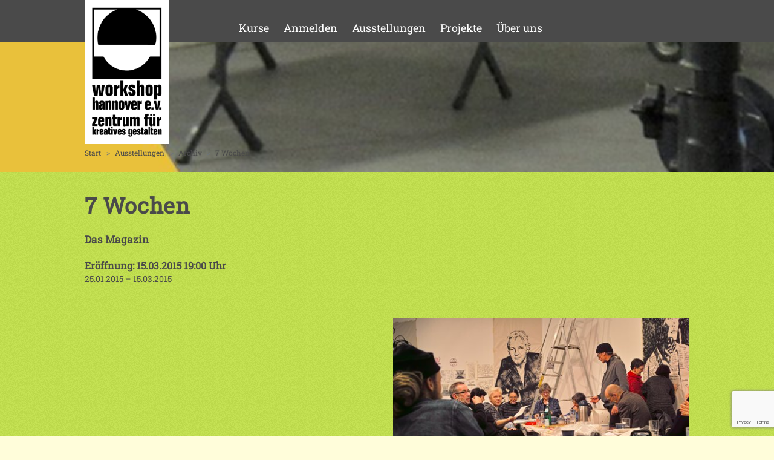

--- FILE ---
content_type: text/html; charset=utf-8
request_url: https://www.workshop-ev.de/ausstellungen2/archiv2/7-wochen/
body_size: 2793
content:



 

<!DOCTYPE html>
<html>
    <head>
        <meta charset="utf-8" />
        <title>7 Wochen · workshop e.v.</title>
        <meta name="viewport" content="width=device-width, initial-scale=1" />
        <meta name="apple-mobile-web-app-title" content="workshop e.v." />

        
        <link rel="stylesheet" type="text/css" href="/static/css/workshop.css">

        
        <script src="/static/js/jquery-3.5.1.min.js"></script>
        <script type="text/javascript" src="/static/js/workshop.js"></script>
        <script src="https://use.fontawesome.com/4cc1308159.js"></script>
	<script src="https://www.google.com/recaptcha/enterprise.js?render=6Lf4au0rAAAAAGb3TvW-THJjDyqk8H2eymRlFLMo"></script>
        
            
        

        
            
        
        <link rel="apple-touch-icon" sizes="180x180" href="/static/assets/favicon/apple-touch-icon.png">
        <link rel="icon" type="image/png" sizes="32x32" href="/static/assets/favicon/favicon-32x32.png">
        <link rel="icon" type="image/png" sizes="16x16" href="/static/assets/favicon/favicon-16x16.png">
        <link rel="shortcut icon" href="/static/assets/favicon/favicon.ico">

    </head>

    <body class="

start

">
        

        <div id="brand">
            <div class="canvas">
                <div class="row runin">
                    <div class="column g3 m2">
                        <a href="/"><img src="/static/assets/workshop_logo.png" id="logo" /><img src="/static/assets/logo.png" id="logo-mobile" /></a>
                        <span id="brand-name">workshop<br>hannover e.v.</span>
                        <button id="open_mobile_menu"><svg viewBox="0 0 100 60" width="30" height="30">
                            <rect width="100" height="20"></rect>
                            <rect y="30" width="100" height="20"></rect>
                            <rect y="60" width="100" height="20"></rect>
                          </svg></button>
                    </div>
                    <div id="mobile" class="column g9 m6">
                        <nav>
                            <button id="close_mobile_menu" style="width:50px;height:50px"><svg viewbox="0 0 40 40">
                                <path style="stroke: black; stroke-width: 6;" d="M 10,10 L 30,30 M 30,10 L 10,30" />
                              </svg></button>
                            
<ul id="navigation">

    <li class=" dropdown">
        <a href="/kursuebersicht/" class="dropdown-toggle" id="ddtoggle_656" data-toggle="dropdown" data-hover="dropdown" data-delay="200" data-close-others="true" aria-haspopup="true" aria-expanded="false">Kurse</a>
        
            

    <div class="subnavigation">
        <ul class="dropdown-menu" aria-labelledby="ddtoggle_656">
        
            <li class="">
                <a href="/kursuebersicht/monatsuebersicht/">Monatsübersicht</a>
                
            </li>
        
            <li class="">
                <a href="/kursuebersicht/kursleitungen/">Kursleitungen</a>
                
            </li>
        
            <li class="">
                <a href="/kursuebersicht/neu-kursprogramm-januar-juni-2026/">NEU: Kursprogramm Januar – Juni 2026</a>
                
            </li>
        
            <li class="">
                <a href="/kursuebersicht/neu-wochenendkurse-januar-juni-2026/">NEU: Wochenendkurse Januar – Juni 2026</a>
                
            </li>
        
            <li class="">
                <a href="/kursuebersicht/1-kursfolge-januar-marz-2026/">1. Kursfolge Januar – März 2026</a>
                
            </li>
        
            <li class="">
                <a href="/kursuebersicht/2-kursfolge-april-juni-2026/">2. Kursfolge April – Juni 2026</a>
                
            </li>
        
        </ul>
    </div>

        
    </li>       

    <li class="">
        <a href="/anmelden">Anmelden</a>
        
    </li>       

    <li class="ancestor dropdown">
        <a href="/ausstellungen2/" class="dropdown-toggle" id="ddtoggle_799" data-toggle="dropdown" data-hover="dropdown" data-delay="200" data-close-others="true" aria-haspopup="true" aria-expanded="false">Ausstellungen</a>
        
            

    <div class="subnavigation">
        <ul class="dropdown-menu" aria-labelledby="ddtoggle_799">
        
            <li class="ancestor">
                <a href="/ausstellungen2/archiv2/">Archiv</a>
                
            </li>
        
        </ul>
    </div>

        
    </li>       

    <li class=" dropdown">
        <a href="/projekte2023/" class="dropdown-toggle" id="ddtoggle_660" data-toggle="dropdown" data-hover="dropdown" data-delay="200" data-close-others="true" aria-haspopup="true" aria-expanded="false">Projekte</a>
        
            

    <div class="subnavigation">
        <ul class="dropdown-menu" aria-labelledby="ddtoggle_660">
        
            <li class="">
                <a href="/projekte2023/archiv-2023/">Archiv</a>
                
            </li>
        
        </ul>
    </div>

        
    </li>       

    <li class=" dropdown">
        <a href="/uber-uns-2023/" class="dropdown-toggle" id="ddtoggle_661" data-toggle="dropdown" data-hover="dropdown" data-delay="200" data-close-others="true" aria-haspopup="true" aria-expanded="false">Über uns</a>
        
            

    <div class="subnavigation">
        <ul class="dropdown-menu" aria-labelledby="ddtoggle_661">
        
            <li class="">
                <a href="/uber-uns-2023/ueber-uns-workshop-hannover-ev/">workshop hannover e.v.</a>
                
            </li>
        
            <li class="">
                <a href="/uber-uns-2023/interesse-kursleitung/">Interesse an Kursleitung?</a>
                
            </li>
        
            <li class="">
                <a href="/uber-uns-2023/der-workshop-bildern/">Der workshop in Bildern</a>
                
            </li>
        
            <li class="">
                <a href="/uber-uns-2023/raume/">Räume</a>
                
            </li>
        
            <li class="">
                <a href="/uber-uns-2023/team-2023/">Team</a>
                
            </li>
        
            <li class="">
                <a href="/uber-uns-2023/beirat/">Beirat</a>
                
            </li>
        
            <li class="">
                <a href="/uber-uns-2023/mitglied-werden/">Mitglied werden</a>
                
            </li>
        
            <li class="">
                <a href="/uber-uns-2023/kontakt2023/">Kontakt</a>
                
            </li>
        
        </ul>
    </div>

        
    </li>       

</ul>
                            
                        </nav>
                    </div>
                </div>
            </div>
        </div>
        


<div id="hero" style="background-image: url('/media/images/Einladung_7_wochen_nQ9ibit.width-1600.jpg')"></div>


        <div id="breadcrumb">
            <div class="canvas">
                <div class="row runin">
                    <div class="column g8 m3">
                        
                            <ul class="breadcrumb">
                                
                                    
                                
                                    
                                        <li><a href="/">Start</a></li>
                                    
                                
                                    
                                        <li><a href="/ausstellungen2/">Ausstellungen</a></li>
                                    
                                
                                    
                                        <li><a href="/ausstellungen2/archiv2/">Archiv</a></li>
                                    
                                
                                <li class="active">7 Wochen</li>
                            </ul>
                         
                    </div>
                    
                </div>
            </div>
        </div>

        
<div id="content">
    <div class="stripe">
        <div class="canvas">
            <div class="row runin">
                <div class="column g12">
                    <h1>7 Wochen</h1>
                    <h3>Das Magazin</h3>
                </div>
            </div>
            <div class="row runin">
                <div class="column g6">
                    <h5>Eröffnung: 15.03.2015 19:00 Uhr</h5>
                    <ul class="course_details">
                        <li>25.01.2015 – 15.03.2015</li>
                    </ul>
                </div>
                <div class="column g6">
                    <div class="rich-text"><p><br/><br/></p><hr/><p></p><img alt="Ausstellungsraum_7_Wochen_03.jpg" class="richtext-image left" height="333" src="/media/images/Ausstellungsraum_7_Wochen_03.width-500.jpg" width="500"><p></p><img alt="Ausstellungsraum_7_Wochen_01.jpg" class="richtext-image left" height="333" src="/media/images/Ausstellungsraum_7_Wochen_01.width-500.jpg" width="500"><p></p><img alt="7 wochen" class="richtext-image left" height="375" src="/media/images/2015-03-15_19.43.39_sw.width-500.jpg" width="500"><p></p></div>
                </div>
            </div>
            
        </div>
    </div>
</div>

        <div id="footer">
            <div class="canvas">
                <div class="row runin">
                    <div class="column g6">
                        <p><b>workshop hannover e.v.<br>zentrum für kreatives gestalten</b></p>
                    </div>
                </div>
                <div class="row runin">
                    <div class="column g3">
                        <p>Lister Meile 4<br>Kulturzentrum Pavillon<br>30161 Hannover</p>
                        <p>Tel. 0511 - 34 47 11<br><a href="mailto:box@workshop-ev.de">box@workshop-ev.de</a><br><a href="http://www.workshop-ev.de">http://www.workshop-ev.de</a></p>
                    </div>
                    <div class="column g3">
                        <p><b>Bürozeiten</b><br>Mo. - Fr. 10.00 - 13.00 Uhr<br>Mo, Di, Do 16.00 - 18.00 Uhr<br>Mittwoch- und Freitagnachmittag geschlossen.</p>
                    </div>
                    <div class="column g3">
                        <p><b>Bankverbindung</b><br>Hannoversche Volksbank<br>BLZ 251 900 01<br>Kto.: 00 219 622 00<br>IBAN: DE29251900010021962200<br>BIC: VOHADE2HXXX</p>
                    </div>
                    <div class="column g3">
                        
<ul id="metanavigation">

    <li>
        <a href="/impressum/">Impressum</a>
    </li>       

    <li>
        <a href="/anmeldebedingungen/">Teilnahme- und Anmeldebedingungen</a>
    </li>       

    <li>
        <a href="/datenschutz/">Datenschutz</a>
    </li>       

    <li><a href="https://www.instagram.com/workshop_hannover/?hl=de" target="_blank"><i class="fa fa-instagram fa-lg mr"></i>Instagram</a></li>
    <li><a href="https://www.facebook.com/workshophannover/" target="_blank"><i class="fa fa-facebook-square fa-lg mr"></i>Facebook</a></li>
</ul>
                    </div>
                </div>
            </div>
        </div>
    </body>
</html>


--- FILE ---
content_type: text/html; charset=utf-8
request_url: https://www.google.com/recaptcha/enterprise/anchor?ar=1&k=6Lf4au0rAAAAAGb3TvW-THJjDyqk8H2eymRlFLMo&co=aHR0cHM6Ly93d3cud29ya3Nob3AtZXYuZGU6NDQz&hl=en&v=PoyoqOPhxBO7pBk68S4YbpHZ&size=invisible&anchor-ms=20000&execute-ms=30000&cb=h604aqjmpdl5
body_size: 48912
content:
<!DOCTYPE HTML><html dir="ltr" lang="en"><head><meta http-equiv="Content-Type" content="text/html; charset=UTF-8">
<meta http-equiv="X-UA-Compatible" content="IE=edge">
<title>reCAPTCHA</title>
<style type="text/css">
/* cyrillic-ext */
@font-face {
  font-family: 'Roboto';
  font-style: normal;
  font-weight: 400;
  font-stretch: 100%;
  src: url(//fonts.gstatic.com/s/roboto/v48/KFO7CnqEu92Fr1ME7kSn66aGLdTylUAMa3GUBHMdazTgWw.woff2) format('woff2');
  unicode-range: U+0460-052F, U+1C80-1C8A, U+20B4, U+2DE0-2DFF, U+A640-A69F, U+FE2E-FE2F;
}
/* cyrillic */
@font-face {
  font-family: 'Roboto';
  font-style: normal;
  font-weight: 400;
  font-stretch: 100%;
  src: url(//fonts.gstatic.com/s/roboto/v48/KFO7CnqEu92Fr1ME7kSn66aGLdTylUAMa3iUBHMdazTgWw.woff2) format('woff2');
  unicode-range: U+0301, U+0400-045F, U+0490-0491, U+04B0-04B1, U+2116;
}
/* greek-ext */
@font-face {
  font-family: 'Roboto';
  font-style: normal;
  font-weight: 400;
  font-stretch: 100%;
  src: url(//fonts.gstatic.com/s/roboto/v48/KFO7CnqEu92Fr1ME7kSn66aGLdTylUAMa3CUBHMdazTgWw.woff2) format('woff2');
  unicode-range: U+1F00-1FFF;
}
/* greek */
@font-face {
  font-family: 'Roboto';
  font-style: normal;
  font-weight: 400;
  font-stretch: 100%;
  src: url(//fonts.gstatic.com/s/roboto/v48/KFO7CnqEu92Fr1ME7kSn66aGLdTylUAMa3-UBHMdazTgWw.woff2) format('woff2');
  unicode-range: U+0370-0377, U+037A-037F, U+0384-038A, U+038C, U+038E-03A1, U+03A3-03FF;
}
/* math */
@font-face {
  font-family: 'Roboto';
  font-style: normal;
  font-weight: 400;
  font-stretch: 100%;
  src: url(//fonts.gstatic.com/s/roboto/v48/KFO7CnqEu92Fr1ME7kSn66aGLdTylUAMawCUBHMdazTgWw.woff2) format('woff2');
  unicode-range: U+0302-0303, U+0305, U+0307-0308, U+0310, U+0312, U+0315, U+031A, U+0326-0327, U+032C, U+032F-0330, U+0332-0333, U+0338, U+033A, U+0346, U+034D, U+0391-03A1, U+03A3-03A9, U+03B1-03C9, U+03D1, U+03D5-03D6, U+03F0-03F1, U+03F4-03F5, U+2016-2017, U+2034-2038, U+203C, U+2040, U+2043, U+2047, U+2050, U+2057, U+205F, U+2070-2071, U+2074-208E, U+2090-209C, U+20D0-20DC, U+20E1, U+20E5-20EF, U+2100-2112, U+2114-2115, U+2117-2121, U+2123-214F, U+2190, U+2192, U+2194-21AE, U+21B0-21E5, U+21F1-21F2, U+21F4-2211, U+2213-2214, U+2216-22FF, U+2308-230B, U+2310, U+2319, U+231C-2321, U+2336-237A, U+237C, U+2395, U+239B-23B7, U+23D0, U+23DC-23E1, U+2474-2475, U+25AF, U+25B3, U+25B7, U+25BD, U+25C1, U+25CA, U+25CC, U+25FB, U+266D-266F, U+27C0-27FF, U+2900-2AFF, U+2B0E-2B11, U+2B30-2B4C, U+2BFE, U+3030, U+FF5B, U+FF5D, U+1D400-1D7FF, U+1EE00-1EEFF;
}
/* symbols */
@font-face {
  font-family: 'Roboto';
  font-style: normal;
  font-weight: 400;
  font-stretch: 100%;
  src: url(//fonts.gstatic.com/s/roboto/v48/KFO7CnqEu92Fr1ME7kSn66aGLdTylUAMaxKUBHMdazTgWw.woff2) format('woff2');
  unicode-range: U+0001-000C, U+000E-001F, U+007F-009F, U+20DD-20E0, U+20E2-20E4, U+2150-218F, U+2190, U+2192, U+2194-2199, U+21AF, U+21E6-21F0, U+21F3, U+2218-2219, U+2299, U+22C4-22C6, U+2300-243F, U+2440-244A, U+2460-24FF, U+25A0-27BF, U+2800-28FF, U+2921-2922, U+2981, U+29BF, U+29EB, U+2B00-2BFF, U+4DC0-4DFF, U+FFF9-FFFB, U+10140-1018E, U+10190-1019C, U+101A0, U+101D0-101FD, U+102E0-102FB, U+10E60-10E7E, U+1D2C0-1D2D3, U+1D2E0-1D37F, U+1F000-1F0FF, U+1F100-1F1AD, U+1F1E6-1F1FF, U+1F30D-1F30F, U+1F315, U+1F31C, U+1F31E, U+1F320-1F32C, U+1F336, U+1F378, U+1F37D, U+1F382, U+1F393-1F39F, U+1F3A7-1F3A8, U+1F3AC-1F3AF, U+1F3C2, U+1F3C4-1F3C6, U+1F3CA-1F3CE, U+1F3D4-1F3E0, U+1F3ED, U+1F3F1-1F3F3, U+1F3F5-1F3F7, U+1F408, U+1F415, U+1F41F, U+1F426, U+1F43F, U+1F441-1F442, U+1F444, U+1F446-1F449, U+1F44C-1F44E, U+1F453, U+1F46A, U+1F47D, U+1F4A3, U+1F4B0, U+1F4B3, U+1F4B9, U+1F4BB, U+1F4BF, U+1F4C8-1F4CB, U+1F4D6, U+1F4DA, U+1F4DF, U+1F4E3-1F4E6, U+1F4EA-1F4ED, U+1F4F7, U+1F4F9-1F4FB, U+1F4FD-1F4FE, U+1F503, U+1F507-1F50B, U+1F50D, U+1F512-1F513, U+1F53E-1F54A, U+1F54F-1F5FA, U+1F610, U+1F650-1F67F, U+1F687, U+1F68D, U+1F691, U+1F694, U+1F698, U+1F6AD, U+1F6B2, U+1F6B9-1F6BA, U+1F6BC, U+1F6C6-1F6CF, U+1F6D3-1F6D7, U+1F6E0-1F6EA, U+1F6F0-1F6F3, U+1F6F7-1F6FC, U+1F700-1F7FF, U+1F800-1F80B, U+1F810-1F847, U+1F850-1F859, U+1F860-1F887, U+1F890-1F8AD, U+1F8B0-1F8BB, U+1F8C0-1F8C1, U+1F900-1F90B, U+1F93B, U+1F946, U+1F984, U+1F996, U+1F9E9, U+1FA00-1FA6F, U+1FA70-1FA7C, U+1FA80-1FA89, U+1FA8F-1FAC6, U+1FACE-1FADC, U+1FADF-1FAE9, U+1FAF0-1FAF8, U+1FB00-1FBFF;
}
/* vietnamese */
@font-face {
  font-family: 'Roboto';
  font-style: normal;
  font-weight: 400;
  font-stretch: 100%;
  src: url(//fonts.gstatic.com/s/roboto/v48/KFO7CnqEu92Fr1ME7kSn66aGLdTylUAMa3OUBHMdazTgWw.woff2) format('woff2');
  unicode-range: U+0102-0103, U+0110-0111, U+0128-0129, U+0168-0169, U+01A0-01A1, U+01AF-01B0, U+0300-0301, U+0303-0304, U+0308-0309, U+0323, U+0329, U+1EA0-1EF9, U+20AB;
}
/* latin-ext */
@font-face {
  font-family: 'Roboto';
  font-style: normal;
  font-weight: 400;
  font-stretch: 100%;
  src: url(//fonts.gstatic.com/s/roboto/v48/KFO7CnqEu92Fr1ME7kSn66aGLdTylUAMa3KUBHMdazTgWw.woff2) format('woff2');
  unicode-range: U+0100-02BA, U+02BD-02C5, U+02C7-02CC, U+02CE-02D7, U+02DD-02FF, U+0304, U+0308, U+0329, U+1D00-1DBF, U+1E00-1E9F, U+1EF2-1EFF, U+2020, U+20A0-20AB, U+20AD-20C0, U+2113, U+2C60-2C7F, U+A720-A7FF;
}
/* latin */
@font-face {
  font-family: 'Roboto';
  font-style: normal;
  font-weight: 400;
  font-stretch: 100%;
  src: url(//fonts.gstatic.com/s/roboto/v48/KFO7CnqEu92Fr1ME7kSn66aGLdTylUAMa3yUBHMdazQ.woff2) format('woff2');
  unicode-range: U+0000-00FF, U+0131, U+0152-0153, U+02BB-02BC, U+02C6, U+02DA, U+02DC, U+0304, U+0308, U+0329, U+2000-206F, U+20AC, U+2122, U+2191, U+2193, U+2212, U+2215, U+FEFF, U+FFFD;
}
/* cyrillic-ext */
@font-face {
  font-family: 'Roboto';
  font-style: normal;
  font-weight: 500;
  font-stretch: 100%;
  src: url(//fonts.gstatic.com/s/roboto/v48/KFO7CnqEu92Fr1ME7kSn66aGLdTylUAMa3GUBHMdazTgWw.woff2) format('woff2');
  unicode-range: U+0460-052F, U+1C80-1C8A, U+20B4, U+2DE0-2DFF, U+A640-A69F, U+FE2E-FE2F;
}
/* cyrillic */
@font-face {
  font-family: 'Roboto';
  font-style: normal;
  font-weight: 500;
  font-stretch: 100%;
  src: url(//fonts.gstatic.com/s/roboto/v48/KFO7CnqEu92Fr1ME7kSn66aGLdTylUAMa3iUBHMdazTgWw.woff2) format('woff2');
  unicode-range: U+0301, U+0400-045F, U+0490-0491, U+04B0-04B1, U+2116;
}
/* greek-ext */
@font-face {
  font-family: 'Roboto';
  font-style: normal;
  font-weight: 500;
  font-stretch: 100%;
  src: url(//fonts.gstatic.com/s/roboto/v48/KFO7CnqEu92Fr1ME7kSn66aGLdTylUAMa3CUBHMdazTgWw.woff2) format('woff2');
  unicode-range: U+1F00-1FFF;
}
/* greek */
@font-face {
  font-family: 'Roboto';
  font-style: normal;
  font-weight: 500;
  font-stretch: 100%;
  src: url(//fonts.gstatic.com/s/roboto/v48/KFO7CnqEu92Fr1ME7kSn66aGLdTylUAMa3-UBHMdazTgWw.woff2) format('woff2');
  unicode-range: U+0370-0377, U+037A-037F, U+0384-038A, U+038C, U+038E-03A1, U+03A3-03FF;
}
/* math */
@font-face {
  font-family: 'Roboto';
  font-style: normal;
  font-weight: 500;
  font-stretch: 100%;
  src: url(//fonts.gstatic.com/s/roboto/v48/KFO7CnqEu92Fr1ME7kSn66aGLdTylUAMawCUBHMdazTgWw.woff2) format('woff2');
  unicode-range: U+0302-0303, U+0305, U+0307-0308, U+0310, U+0312, U+0315, U+031A, U+0326-0327, U+032C, U+032F-0330, U+0332-0333, U+0338, U+033A, U+0346, U+034D, U+0391-03A1, U+03A3-03A9, U+03B1-03C9, U+03D1, U+03D5-03D6, U+03F0-03F1, U+03F4-03F5, U+2016-2017, U+2034-2038, U+203C, U+2040, U+2043, U+2047, U+2050, U+2057, U+205F, U+2070-2071, U+2074-208E, U+2090-209C, U+20D0-20DC, U+20E1, U+20E5-20EF, U+2100-2112, U+2114-2115, U+2117-2121, U+2123-214F, U+2190, U+2192, U+2194-21AE, U+21B0-21E5, U+21F1-21F2, U+21F4-2211, U+2213-2214, U+2216-22FF, U+2308-230B, U+2310, U+2319, U+231C-2321, U+2336-237A, U+237C, U+2395, U+239B-23B7, U+23D0, U+23DC-23E1, U+2474-2475, U+25AF, U+25B3, U+25B7, U+25BD, U+25C1, U+25CA, U+25CC, U+25FB, U+266D-266F, U+27C0-27FF, U+2900-2AFF, U+2B0E-2B11, U+2B30-2B4C, U+2BFE, U+3030, U+FF5B, U+FF5D, U+1D400-1D7FF, U+1EE00-1EEFF;
}
/* symbols */
@font-face {
  font-family: 'Roboto';
  font-style: normal;
  font-weight: 500;
  font-stretch: 100%;
  src: url(//fonts.gstatic.com/s/roboto/v48/KFO7CnqEu92Fr1ME7kSn66aGLdTylUAMaxKUBHMdazTgWw.woff2) format('woff2');
  unicode-range: U+0001-000C, U+000E-001F, U+007F-009F, U+20DD-20E0, U+20E2-20E4, U+2150-218F, U+2190, U+2192, U+2194-2199, U+21AF, U+21E6-21F0, U+21F3, U+2218-2219, U+2299, U+22C4-22C6, U+2300-243F, U+2440-244A, U+2460-24FF, U+25A0-27BF, U+2800-28FF, U+2921-2922, U+2981, U+29BF, U+29EB, U+2B00-2BFF, U+4DC0-4DFF, U+FFF9-FFFB, U+10140-1018E, U+10190-1019C, U+101A0, U+101D0-101FD, U+102E0-102FB, U+10E60-10E7E, U+1D2C0-1D2D3, U+1D2E0-1D37F, U+1F000-1F0FF, U+1F100-1F1AD, U+1F1E6-1F1FF, U+1F30D-1F30F, U+1F315, U+1F31C, U+1F31E, U+1F320-1F32C, U+1F336, U+1F378, U+1F37D, U+1F382, U+1F393-1F39F, U+1F3A7-1F3A8, U+1F3AC-1F3AF, U+1F3C2, U+1F3C4-1F3C6, U+1F3CA-1F3CE, U+1F3D4-1F3E0, U+1F3ED, U+1F3F1-1F3F3, U+1F3F5-1F3F7, U+1F408, U+1F415, U+1F41F, U+1F426, U+1F43F, U+1F441-1F442, U+1F444, U+1F446-1F449, U+1F44C-1F44E, U+1F453, U+1F46A, U+1F47D, U+1F4A3, U+1F4B0, U+1F4B3, U+1F4B9, U+1F4BB, U+1F4BF, U+1F4C8-1F4CB, U+1F4D6, U+1F4DA, U+1F4DF, U+1F4E3-1F4E6, U+1F4EA-1F4ED, U+1F4F7, U+1F4F9-1F4FB, U+1F4FD-1F4FE, U+1F503, U+1F507-1F50B, U+1F50D, U+1F512-1F513, U+1F53E-1F54A, U+1F54F-1F5FA, U+1F610, U+1F650-1F67F, U+1F687, U+1F68D, U+1F691, U+1F694, U+1F698, U+1F6AD, U+1F6B2, U+1F6B9-1F6BA, U+1F6BC, U+1F6C6-1F6CF, U+1F6D3-1F6D7, U+1F6E0-1F6EA, U+1F6F0-1F6F3, U+1F6F7-1F6FC, U+1F700-1F7FF, U+1F800-1F80B, U+1F810-1F847, U+1F850-1F859, U+1F860-1F887, U+1F890-1F8AD, U+1F8B0-1F8BB, U+1F8C0-1F8C1, U+1F900-1F90B, U+1F93B, U+1F946, U+1F984, U+1F996, U+1F9E9, U+1FA00-1FA6F, U+1FA70-1FA7C, U+1FA80-1FA89, U+1FA8F-1FAC6, U+1FACE-1FADC, U+1FADF-1FAE9, U+1FAF0-1FAF8, U+1FB00-1FBFF;
}
/* vietnamese */
@font-face {
  font-family: 'Roboto';
  font-style: normal;
  font-weight: 500;
  font-stretch: 100%;
  src: url(//fonts.gstatic.com/s/roboto/v48/KFO7CnqEu92Fr1ME7kSn66aGLdTylUAMa3OUBHMdazTgWw.woff2) format('woff2');
  unicode-range: U+0102-0103, U+0110-0111, U+0128-0129, U+0168-0169, U+01A0-01A1, U+01AF-01B0, U+0300-0301, U+0303-0304, U+0308-0309, U+0323, U+0329, U+1EA0-1EF9, U+20AB;
}
/* latin-ext */
@font-face {
  font-family: 'Roboto';
  font-style: normal;
  font-weight: 500;
  font-stretch: 100%;
  src: url(//fonts.gstatic.com/s/roboto/v48/KFO7CnqEu92Fr1ME7kSn66aGLdTylUAMa3KUBHMdazTgWw.woff2) format('woff2');
  unicode-range: U+0100-02BA, U+02BD-02C5, U+02C7-02CC, U+02CE-02D7, U+02DD-02FF, U+0304, U+0308, U+0329, U+1D00-1DBF, U+1E00-1E9F, U+1EF2-1EFF, U+2020, U+20A0-20AB, U+20AD-20C0, U+2113, U+2C60-2C7F, U+A720-A7FF;
}
/* latin */
@font-face {
  font-family: 'Roboto';
  font-style: normal;
  font-weight: 500;
  font-stretch: 100%;
  src: url(//fonts.gstatic.com/s/roboto/v48/KFO7CnqEu92Fr1ME7kSn66aGLdTylUAMa3yUBHMdazQ.woff2) format('woff2');
  unicode-range: U+0000-00FF, U+0131, U+0152-0153, U+02BB-02BC, U+02C6, U+02DA, U+02DC, U+0304, U+0308, U+0329, U+2000-206F, U+20AC, U+2122, U+2191, U+2193, U+2212, U+2215, U+FEFF, U+FFFD;
}
/* cyrillic-ext */
@font-face {
  font-family: 'Roboto';
  font-style: normal;
  font-weight: 900;
  font-stretch: 100%;
  src: url(//fonts.gstatic.com/s/roboto/v48/KFO7CnqEu92Fr1ME7kSn66aGLdTylUAMa3GUBHMdazTgWw.woff2) format('woff2');
  unicode-range: U+0460-052F, U+1C80-1C8A, U+20B4, U+2DE0-2DFF, U+A640-A69F, U+FE2E-FE2F;
}
/* cyrillic */
@font-face {
  font-family: 'Roboto';
  font-style: normal;
  font-weight: 900;
  font-stretch: 100%;
  src: url(//fonts.gstatic.com/s/roboto/v48/KFO7CnqEu92Fr1ME7kSn66aGLdTylUAMa3iUBHMdazTgWw.woff2) format('woff2');
  unicode-range: U+0301, U+0400-045F, U+0490-0491, U+04B0-04B1, U+2116;
}
/* greek-ext */
@font-face {
  font-family: 'Roboto';
  font-style: normal;
  font-weight: 900;
  font-stretch: 100%;
  src: url(//fonts.gstatic.com/s/roboto/v48/KFO7CnqEu92Fr1ME7kSn66aGLdTylUAMa3CUBHMdazTgWw.woff2) format('woff2');
  unicode-range: U+1F00-1FFF;
}
/* greek */
@font-face {
  font-family: 'Roboto';
  font-style: normal;
  font-weight: 900;
  font-stretch: 100%;
  src: url(//fonts.gstatic.com/s/roboto/v48/KFO7CnqEu92Fr1ME7kSn66aGLdTylUAMa3-UBHMdazTgWw.woff2) format('woff2');
  unicode-range: U+0370-0377, U+037A-037F, U+0384-038A, U+038C, U+038E-03A1, U+03A3-03FF;
}
/* math */
@font-face {
  font-family: 'Roboto';
  font-style: normal;
  font-weight: 900;
  font-stretch: 100%;
  src: url(//fonts.gstatic.com/s/roboto/v48/KFO7CnqEu92Fr1ME7kSn66aGLdTylUAMawCUBHMdazTgWw.woff2) format('woff2');
  unicode-range: U+0302-0303, U+0305, U+0307-0308, U+0310, U+0312, U+0315, U+031A, U+0326-0327, U+032C, U+032F-0330, U+0332-0333, U+0338, U+033A, U+0346, U+034D, U+0391-03A1, U+03A3-03A9, U+03B1-03C9, U+03D1, U+03D5-03D6, U+03F0-03F1, U+03F4-03F5, U+2016-2017, U+2034-2038, U+203C, U+2040, U+2043, U+2047, U+2050, U+2057, U+205F, U+2070-2071, U+2074-208E, U+2090-209C, U+20D0-20DC, U+20E1, U+20E5-20EF, U+2100-2112, U+2114-2115, U+2117-2121, U+2123-214F, U+2190, U+2192, U+2194-21AE, U+21B0-21E5, U+21F1-21F2, U+21F4-2211, U+2213-2214, U+2216-22FF, U+2308-230B, U+2310, U+2319, U+231C-2321, U+2336-237A, U+237C, U+2395, U+239B-23B7, U+23D0, U+23DC-23E1, U+2474-2475, U+25AF, U+25B3, U+25B7, U+25BD, U+25C1, U+25CA, U+25CC, U+25FB, U+266D-266F, U+27C0-27FF, U+2900-2AFF, U+2B0E-2B11, U+2B30-2B4C, U+2BFE, U+3030, U+FF5B, U+FF5D, U+1D400-1D7FF, U+1EE00-1EEFF;
}
/* symbols */
@font-face {
  font-family: 'Roboto';
  font-style: normal;
  font-weight: 900;
  font-stretch: 100%;
  src: url(//fonts.gstatic.com/s/roboto/v48/KFO7CnqEu92Fr1ME7kSn66aGLdTylUAMaxKUBHMdazTgWw.woff2) format('woff2');
  unicode-range: U+0001-000C, U+000E-001F, U+007F-009F, U+20DD-20E0, U+20E2-20E4, U+2150-218F, U+2190, U+2192, U+2194-2199, U+21AF, U+21E6-21F0, U+21F3, U+2218-2219, U+2299, U+22C4-22C6, U+2300-243F, U+2440-244A, U+2460-24FF, U+25A0-27BF, U+2800-28FF, U+2921-2922, U+2981, U+29BF, U+29EB, U+2B00-2BFF, U+4DC0-4DFF, U+FFF9-FFFB, U+10140-1018E, U+10190-1019C, U+101A0, U+101D0-101FD, U+102E0-102FB, U+10E60-10E7E, U+1D2C0-1D2D3, U+1D2E0-1D37F, U+1F000-1F0FF, U+1F100-1F1AD, U+1F1E6-1F1FF, U+1F30D-1F30F, U+1F315, U+1F31C, U+1F31E, U+1F320-1F32C, U+1F336, U+1F378, U+1F37D, U+1F382, U+1F393-1F39F, U+1F3A7-1F3A8, U+1F3AC-1F3AF, U+1F3C2, U+1F3C4-1F3C6, U+1F3CA-1F3CE, U+1F3D4-1F3E0, U+1F3ED, U+1F3F1-1F3F3, U+1F3F5-1F3F7, U+1F408, U+1F415, U+1F41F, U+1F426, U+1F43F, U+1F441-1F442, U+1F444, U+1F446-1F449, U+1F44C-1F44E, U+1F453, U+1F46A, U+1F47D, U+1F4A3, U+1F4B0, U+1F4B3, U+1F4B9, U+1F4BB, U+1F4BF, U+1F4C8-1F4CB, U+1F4D6, U+1F4DA, U+1F4DF, U+1F4E3-1F4E6, U+1F4EA-1F4ED, U+1F4F7, U+1F4F9-1F4FB, U+1F4FD-1F4FE, U+1F503, U+1F507-1F50B, U+1F50D, U+1F512-1F513, U+1F53E-1F54A, U+1F54F-1F5FA, U+1F610, U+1F650-1F67F, U+1F687, U+1F68D, U+1F691, U+1F694, U+1F698, U+1F6AD, U+1F6B2, U+1F6B9-1F6BA, U+1F6BC, U+1F6C6-1F6CF, U+1F6D3-1F6D7, U+1F6E0-1F6EA, U+1F6F0-1F6F3, U+1F6F7-1F6FC, U+1F700-1F7FF, U+1F800-1F80B, U+1F810-1F847, U+1F850-1F859, U+1F860-1F887, U+1F890-1F8AD, U+1F8B0-1F8BB, U+1F8C0-1F8C1, U+1F900-1F90B, U+1F93B, U+1F946, U+1F984, U+1F996, U+1F9E9, U+1FA00-1FA6F, U+1FA70-1FA7C, U+1FA80-1FA89, U+1FA8F-1FAC6, U+1FACE-1FADC, U+1FADF-1FAE9, U+1FAF0-1FAF8, U+1FB00-1FBFF;
}
/* vietnamese */
@font-face {
  font-family: 'Roboto';
  font-style: normal;
  font-weight: 900;
  font-stretch: 100%;
  src: url(//fonts.gstatic.com/s/roboto/v48/KFO7CnqEu92Fr1ME7kSn66aGLdTylUAMa3OUBHMdazTgWw.woff2) format('woff2');
  unicode-range: U+0102-0103, U+0110-0111, U+0128-0129, U+0168-0169, U+01A0-01A1, U+01AF-01B0, U+0300-0301, U+0303-0304, U+0308-0309, U+0323, U+0329, U+1EA0-1EF9, U+20AB;
}
/* latin-ext */
@font-face {
  font-family: 'Roboto';
  font-style: normal;
  font-weight: 900;
  font-stretch: 100%;
  src: url(//fonts.gstatic.com/s/roboto/v48/KFO7CnqEu92Fr1ME7kSn66aGLdTylUAMa3KUBHMdazTgWw.woff2) format('woff2');
  unicode-range: U+0100-02BA, U+02BD-02C5, U+02C7-02CC, U+02CE-02D7, U+02DD-02FF, U+0304, U+0308, U+0329, U+1D00-1DBF, U+1E00-1E9F, U+1EF2-1EFF, U+2020, U+20A0-20AB, U+20AD-20C0, U+2113, U+2C60-2C7F, U+A720-A7FF;
}
/* latin */
@font-face {
  font-family: 'Roboto';
  font-style: normal;
  font-weight: 900;
  font-stretch: 100%;
  src: url(//fonts.gstatic.com/s/roboto/v48/KFO7CnqEu92Fr1ME7kSn66aGLdTylUAMa3yUBHMdazQ.woff2) format('woff2');
  unicode-range: U+0000-00FF, U+0131, U+0152-0153, U+02BB-02BC, U+02C6, U+02DA, U+02DC, U+0304, U+0308, U+0329, U+2000-206F, U+20AC, U+2122, U+2191, U+2193, U+2212, U+2215, U+FEFF, U+FFFD;
}

</style>
<link rel="stylesheet" type="text/css" href="https://www.gstatic.com/recaptcha/releases/PoyoqOPhxBO7pBk68S4YbpHZ/styles__ltr.css">
<script nonce="5tsI7umw4elSipeAqkmCXg" type="text/javascript">window['__recaptcha_api'] = 'https://www.google.com/recaptcha/enterprise/';</script>
<script type="text/javascript" src="https://www.gstatic.com/recaptcha/releases/PoyoqOPhxBO7pBk68S4YbpHZ/recaptcha__en.js" nonce="5tsI7umw4elSipeAqkmCXg">
      
    </script></head>
<body><div id="rc-anchor-alert" class="rc-anchor-alert"></div>
<input type="hidden" id="recaptcha-token" value="[base64]">
<script type="text/javascript" nonce="5tsI7umw4elSipeAqkmCXg">
      recaptcha.anchor.Main.init("[\x22ainput\x22,[\x22bgdata\x22,\x22\x22,\[base64]/[base64]/MjU1Ong/[base64]/[base64]/[base64]/[base64]/[base64]/[base64]/[base64]/[base64]/[base64]/[base64]/[base64]/[base64]/[base64]/[base64]/[base64]\\u003d\x22,\[base64]\\u003d\\u003d\x22,\x22wogIGsKidMKPX1A9w7XCl8K1csO1azQ/esOwacOQwoLCozc8YhZiw6l0wpfCgcKAw5k5AsO4GsOHw6IHw47CjsOcwqNUdMOZW8O7H3zCmsK7w6wUw71tKmhCcMKhwq4Hw6Y1wpc+Z8KxwpkPwqNbP8OOG8O3w68vwr7CtnvCqcK/[base64]/BsOYwpfCn8O0wqcGw6FBXmbDr8KNHDZuwoDCt8OJwpnDpMKhwq1JwqHDpcOywqIHw6rCtsOxwrfCmcO9bhkmczXDi8KcN8KMdAnDuBs7FEnCtwtWw43CrCHCvsOYwoIrwoQxZkhZV8K7w54RAUVawqHCti4rw5zDucOJegJzwro3w7TDksOIFsOBw7vDim85w7/[base64]/Cqz4iTMKpw5TDvlF7BsOiYVAqJcO3LgsHw7bCk8KxNhHDm8OWwrzDihAGwq7DmMOzw6IYw5jDp8OTGMOBDi14wqjCqy/[base64]/DiyoKwoV9wo1iwqlCwrLDmWbDv3rCt2VPw6zCksOhwpnDmWrCkMOlw7XDm0HCjRLCtQ3DksOLV2LDnhLDmcOuwo/ClcKFGsK1S8KGDsODEcO+w4rCmcOYwrrClF4tJhAdQlFmasKLDcOZw6rDo8OQwq5fwqPDjEYpNcKoWzJHGMOFTkZCw7gtwqEfGMKMdMOPCsKHesO4JsO5w7ohQ1zDjMOGw7AnTMKFwrRhw7jCu0fClsOtw5HCncKPw5jDrcO+w7hJwr9+V8O2wrVpcD/[base64]/Du0LCjVE0wrMlwpDChBIoYMKwQcOtVcKww6/DmVdyUUjClMOPwq0Cw44RwqHCu8ONwrBibXoQMMKxJ8KAwpVRw4BdwrAXQsKmwpNzw4NgwrE/[base64]/CvHx/wp09wox+w4p3RXvCscKcw7E/aDxtUlgwS1tNSsOlfkYuwoVKw6nChcOcwoFuPEhdw4U/DCZTwrfDqMOsAWjCiFJcNsKwUlZUUMOEw5jDpcOFwqQlJMKKdwwTBsOZc8OZwplhY8OBcDfCksKEwrnDicOAD8ORTTLDo8KKw7nCuz/[base64]/CicOTwpbDo8OwSlI6MGQsw55nwpxjw6Znwp5xCmXCt0LDuxXCpUksfcOEFAsdwoEHwozDuwrChcOOwqhedMKxZzLDvTLCvMKgeXnCr0PCmTkcScO2WFcbannDvsOgw6w4wocaUcOZw73ClkvDlcOyw74Dwp/Cq0DDgB8VfDLCo3UsfsKIGcKeFcOkXMOkH8OdYlnDlsKNF8ONw7fDi8KSKMKJw7lEO1/CllnDtAvCsMOpw6RRAW/CkhvCk3BIwr5jw7dDw5lXRntwwpwXDcO5w7xxwoBoF3fCgcOiw5rDocOFwo43STvDtCsYFcOKRMOfw6ghwp/[base64]/CjDjDswzDv8OlwpzCscKcWsKSWMKFw51zNMKXOcKgw6w9TnvDrHjDr8OLw5PDikMXGMK2w5o+cH4fYwctwrXCm2XCp24MdEDDgXDCqsKCw6DDv8OAw7LCsUZbw5jDjF/DkcK7woPDvCocw5BNL8OXw5PCuEkxwobDucKgw4V5woXDmVLCpgjDiTLCqsOvwovDjBzDpsKyesO4SC3DgsOOY8KRS3hKbMOlZMKPwoXCi8KuecKpw7DDh8KbXcKEw5dTw6fDucKpw4daOkvCiMKgw6tdf8O/[base64]/dsKDQcO/[base64]/CjsK4wprCj8K5IUICRS17w5Q0wrwVw43DvsKGPFbDvcObw6lNDGBjw5RfwpvDhMOFw7NvPMOzwp/[base64]/TMKhHR9/w67DsGfCkG1+wpXCj8OULsONJMOrwq7Dm8O2KWlBa0rCucKyRGnDqcKySsOZVcKYEH/CnFomwqnDhg/DgAfCpx40wrnDocKxwrzDpHh6bsOcw5IhDSQjwqdVw64EIMOtwrkHwrwTMldewoxhTsOBw5nDgMO3w7AzDsO2w5fDicO6wpYdTGbCl8KEFsKoYDfCnCpCwpfDnQfCkTB/[base64]/DtcOQFDbCvmXDjsKEw7LDs3XDhsOVw450JQDCgAttNl3CisK7U3tUw57CtsKjdGFIS8OrYE3DmcKUbDjDscKrw5RDNWt7CcOKG8K1LQpPH2nDhFjCuiwTw5nDrMKfwq1adxzCgHByIsKXw6LCkzfCpnTCrsODbMOowpY3AcO5fV4Mw4c/A8OACgJqwqvDuVsxYWBpw4/DpwgOwpo/w68wZ1hIcsKRw79Fw6FLUsKLw74/[base64]/CtcOZw6TDlT0FO0AwP8KFwpQuwq9mw7HDoDY9O13DkSzDusKWbRTDhsOVwp4Rw5AzwqgxwqJIQ8K9RElGbsOMw7LCr05DwrjCtcK3wrBufcKMLcOIw5gHwqXCpSPCpMKEw6vCr8OewrV7w7/DpcKRbgBMw7PCoMKcw4xtFcKPQQUxwpkCbGHDnsOHw4FeWcOUKhdXw7XCgWNsOktQHsOfwpTDsUAEw4EfecKbDMOQwr/Dp2PCoADClMK4VMOBChnCusKywr/Cig0NwoF5w41CM8OzwrAWbDvCgVk8bDVmTsKlwpvDthRuaAcawpDCm8OUc8OawqvDi0TDvGXChMOKwqgAZzl7wrUnGMKOIsOHw7bDinw2dcO2wroUacOYwp7DiFXDgSzChEYmc8O+w5Eew45aw7hdcF7CqMOERXcJO8KBUEgEwoshOHLCh8KDwps/U8KQwocpwp7CmsK9wpkLwqDCmTrCocKowo41w6jCicKZw5ZYw6InUsK3F8KhOAZGwoXDocOrw5DDvXDDv0MKwrDCizoKPMOVXXAbw64pwqd7Ky/DpW9iw4xSw6PCi8KMwqjCgnZyHsKfw7/[base64]/[base64]/[base64]/w4/CtcO6CMOXwoMmSBEJwoXDgMOZU3nDvsOhw4bCq8O9wpwIG8K6e1gNGEJSLsOKcsKbS8OHXXzChVXDpMOuw4V8QQPDjcOUwojDnBIAScOYwphRw69ow4ofwqLCiEYIQCLDoUvDrsO1cMOywpp+wqvDrsO1w5bDt8OiETlEVWjDr34AwpDDuQkIJMK/[base64]/DlsO5w6fCgW/ClsKkPcKxwo3CksK5fiDDvcKwwpzCjATCsWc+w4PDhhsjw5pIY2/CoMKZwoLDoWXCpEPCp8K9wotsw4oSw5U6wqYhwpPDhionD8OQMMOKw63CpilXw594w5cPKMO/wrjCsi/ChsKlNsOWUcKjw4LDmnjDlCh/w4/CuMOyw4VcwrxCw63Cv8OIUz/[base64]/DhsKMwqDDpxPCo05twqxlTMOLbVbDlsOLCsOBDyXDqQEXw5PCkGXCp8Oiw4LCgmFdPiLDr8K1w6ZDK8KNwq9jwp/DtiDDsjUNw4g1w6ciw7/[base64]/CvSPCjRsVw5sVF3LDtsKHw5zDlMOSSlHDoDHDjMOxw6bDqTVLd8KowrV9w5zDnz/DksK7w7oSwq1oXV/DjysoejvDj8OfSMO9GsKPwpDDiTExJ8OVwqw2w7rCk1A7YcOZwrxhw5DDt8K6wqhHwpcWYAcUw7d3bkjCmsKJwrU/w5HDqR8gw6o9TiJJXnbCp0F/wprCocKRb8KeeMOmTSbCicKAw7PDiMKGw5RdwppnYz3CthDCkxZZwqnDo3oAB3rDs1FFaBs8w6bCjcKrw4lZw4rCjsOgLMO9A8O6AsKUIEN4wo7DjzDCmRLDuB/[base64]/DoMOAGMKYLMOyw71iRiZIw7kjwp9EfzkHMHHCqsK6dX7CicKaw4jCk0vDi8Ohw5rCqTJMY0Evw4/DscKyC2MAwqJeDDp/[base64]/Cv20tOFjDq8OnLCYjwockwrZPd2fDmwPDoMOKw5Mmw43CmmELw4Quwo5hFXrCp8KqwoEFwos0wpRJw5xXw7M9wr5FVVxnwq/CiV7Dr8OcwqTCvUI8A8K4w6fDjsKrLAkREy7CqMKCZyjDpsOIb8OzwqfCliBgCcKVwpwgDMOEw5xeC8KvD8KeUU83wq3Dg8OWwqHCjhcNwohcwpnCvWTDr8KmQ3x3w5N7w7pLDR/[base64]/Cg8OFdMK4QjdgwrjCpMK+EsKTXMKmXjvDoD3Ch8OKwqzDi8OzFCR5w6zDkMOvw7pbw6/[base64]/Dk00FZcKVIkTCgRHDj1svWSp+w4Qtw5UTwrcxw6DDpEHCi8KIw7QsIcKvAW/[base64]/Dt8Ksw7o6GG8yw5PDs8OYR1RGZT/CizEGbMOZLMK7J192wr7DvQfDmsKlc8OuBsOjOsOMb8KJJ8O2wo4JwpNiAkTDjQASaGfDiCPDpw8QwpQdDjIzdjUdPhbCvsKPc8OnBcKEw7nDpC/[base64]/DoHJVw7gUDMKjA8OewrfCpmfDjETCvh3DlDEsDQQnw6oDwqPDilo7SMKycsOCwo8RICwiwppGKzzDj3LCp8OLw6rCksK2wrINw5JEw5RXLcO3wo4Fw7PDtMKhwodYw63DpMK1BcKlV8ODXcOZayt4woI3w4QkYMODwoF9bz/[base64]/CkcK+AFUHwoDCmcKnDcKhQ8O8wpvCo8OCw6NPR2o+bMOqARVpYFEuw6TCkMK6fUV3ZFZlBMKpwrVgw6how5gfwqoDwr3CuUwWVcOJwqAlf8Ogw5HDqC43woHDo27CsMKAS0LCrcOmZRgYw5Zcw7hQw69KdsKdf8OBJX/CssOJD8ONehI5BcK3wopmwp9oH8OzOicdwrXDjGQoOsOuNQrDvxXDuMOZw7fCl1pAYsKfF8KkJg7Dj8OhMyXDo8OfekLCtMK5G0zDs8KEHyXCrSTDmB/ChDDDk3LDpyQuwrjCgcOMSMK4w6JnwotjwrvCgsKRP0N7FzJhw4TDgsKhw5YiwoLDpEfCjhl2MRvChsOAVlrCpsOODUbCqcKLWGTDnDDDssOLBTnCtDHDqsKzwqJGcsOUDkpow7hlwrnCqMKdw6k5Liw4w6HDoMKqP8OpwrvDiMORw5tHw6tLPBRfOR/Dq8KMTkvDqcO3wrPCgFTCgRLCrcKgPsKNw6l9wrHCtVQkOSAuw4jCsAXDqMKxw7rCkEASwq8/[base64]/w6VBBHvCgMOlUcKRwrlIN8KnBSTCkgrCqsOlwpbCscKUw6RzOsKDDMKWworCpMOEw7hvw5PDoEjCuMKjwrlzdSVSJBMJwovCm8KiZcOaBsK8OyvDnx/[base64]/UE/DvcKPf8OfI8KncVBxacONCMOCTGZuHQfDisOQwoc8ZsOKHQs0QzFFwrnCrMKwX3nDm3TDrRHDvnjCmcKRwqscFcO7wqfDjSrCscOnbRrDnVBHDiwVFcKUasKGBx/Dnw8Fw64GFXfDrcO1wozDkMOqLRtZw5/DqWkRfjXCgMOnwpLCpcOmwp3DtsKLw7nCgsKmw4BeRVfCm8KvbnUOA8OPw7Qgw4bChMOOw6TDoxXDucKuwq7CrcKKw40AYMKgJ1rDucKSVcKhaMOjw7TDpDRLwohVwoIhb8KZCwrDnMKUw6LDoX7Dq8OJw4/CncOxVRYsw47Co8K3wpvDkn1dw6lTbMKow40MJsOJwqZWwqEdf1VcOXDDnj1VQnxTw79CwoDDo8KwwqfDsydow4hkwpATZVEIw5zClsKuBsOzfcOgZMK3TWAEwqpOw5jDhFXDsT7CtS8YBMKDwqxZGcOFw7tKwqHCnlTDvlVawqzDk8Orwo3CisKQC8KSwr/DjMKBw6tBPsKYKz94w5fChMORwr/CtV0yKzYJJ8KxHkDCg8OXQjrDisKVw5DDo8Kgw6zDtcOcDcOew7XDuMO5RcK1dsK2wqE2UVnCnWtgesKGw5/ClcKoWcOCBsKnwqc0U2bCqxLCgW9aKFB3SjQuNEVWw7JFw7EpwonCssKVF8ODw77Dk1ZLDVN9AMKfUX/CvsKrw4jCocOlR1vCpsKrNnTDgcObG3zCo2FywojCsy41wpLDlGlKJDnCmMOJbitaWSN4w4nDrEtODg8BwpxKBsOewqoLdcK2woUZwpwHUMOdwofDgngGwoLDtWnChsOlfEzDiMKCVcOXacKmwoDDv8KqJnULw4PCnztKBsKvwpJTaCbDjUsUw5h3Fkp3w5fCnUNhwq/DsMOgUMKewqDCnXXDqFknw5rDlSN2axVeGkfDhTx4VsOjcB3DtMObwohVUilHwps8wo1PIG7CrMKlcntvF3ZDwoTCtMO2Gw/CombDoTs7TMOUeMKfwpwWwobCusOAw5XCt8Oww4IeJsK1wrRoNcKTwrLCoRnCgcKNwrvCviURw7TCm1XCnxLCr8OqLznDgGBvw6/Cpjdhw6PDssKHw4vDgzTCp8OOwpZnwpvDglDCqMK6LFx5w5rDlRPDuMKoYMOSR8OAHynCmA9CTcKSTMOLCE7CvcObw79eB3jDtkcGXsKFw4HDtcKBOcOEHsO5LcKcw4DCjXbDoDXDk8KgL8KnwqYowrPDvU1/XWTCvEjCtnMMdndOwqrDvHDCmsOSF2DClsKeWsK4f8O/aVvDl8K1w6XDksKrAyTCvGzDqEofw6DCosOJw7bCnsK7wr5YHR3CscKSwqhxEcOiw6XDjCvDjsOEwpjCi2ZqVcOMwpMNUsKtwqzDrGkpHVHDs2sxw4bDgcKLw7wRXxTCth5jw5/Cn3QfOmLDnGVlb8K2wr8hKcO7dCZRw5LCrcK0w5PDssO/w5HDj1nDu8O2w6vCvWLDkMKmw63CrsO/w41hCzXDpMKmw7nDrcOpIhQmKUrDkcOlw74adsOMVcOIw6xtV8KTw5h+wrbCv8Olw43Dq8ODwo7CnVHDpg/CkAPDpcOWUsKvbsOAaMOdwprDncOvAF3CrAdLwps9wrQ9w7vCk8KVwo1kwrDCiV87aHQLwpYdw7XCoy7ClkFRwrvCn0FQc1rDtld5wqTDsxLDmsOsBU9TBcOdw4HCocKnw5Q8M8KHw7DCpDXCuhbDgVA/w6M3aFkEw61rwqBZw5AGPMKLRgnDpsOkQyTDrm7CgAfDsMKieyY3w5rCmcOPVSPDvsKBTMK2woUXdsO8w442XnRcWAEKwq7CuMOrdcKew6jDjMOZbMOJw7Fqc8OYEhLCi0zCrXPChsKAw4/Cnywlw5ZcMcKfbMK8GsKUQ8OcAivCnMKLwqIEdzDDlAZiw7vCtyplw79oZ2Ruw7IGw7N9w5rCssKoY8KscRAHw6s7GMKXwq3CmcO5S2HCjGUMw5I5w57DscOtNV7Dr8OSXnbDr8KQwrzCgsO/w5DDqcKZSMOwIATDmcOIJcKsw5AnRhHDjMOlwp87PMKVw53DmRYlb8OMWsKOwp3CgsKUQCHCjMK4MsO9w6vClCTCtQHDl8O+Ihk+woPDi8OQQA1Ow4Y6wrd3TcKYw6gWb8KqwqPDvmjDmiQmQsKPw5/DsAlxw43CmCFNw61Dw4AIw4gSdW/DlTbDhWbDiMOIZ8KoCsKQw4LCicKNwpUywoXDgcKIDMKGwplnw4cNcjURARQRwrfCuMKoIS/DvsKAX8KOCMKBBnXCosOswpzDqjIPdCPDlsKxXsOWwpULQTfCtWVgwpnDnA/[base64]/DqsO1w6A2w7Avw5QCw50JwqrDpVZ5w7/DgsO7WWRIw44MwoJjw4YSw4wbHMK3wrbCpgRFGcKLOMO4w47DkMKeNybCi2rCrcO1NcKAYETCksOxwrLDr8O2B1bDjkNQwpg1w5DChH1dwpYuaybDk8KNKMOWwobClRQvwqU/DybCj2zCkAkaIMOQEhjClhvDrEfDi8KDdcKhIGDDi8KXJXtTKcK6KlLDt8KkZsK+NsO5wrBIcAjDs8KDHMKTFsOgwqjCq8KxwpvDtWvCr1wBYsO+YmDDsMKOwo9XwqzCicKSw7rDpTAqwpstwqDCkhnCmCVZRAxGMsKNw57DqcOcWsK/QsOsF8OgUjsDVwZNXMKow7ptH3vCr8KLw7vCoVUmwrTCp197d8KAXw/CisKVw4fDjcK/Cz8nTMKre0vDqj0Xw5/DgsKvb8Omwo/CszvDvk/[base64]/woDDghJPG0bDjsKNw7TCkRrDmMOZS8O3NsOVaSnDsMOJwq7DgcOKwpDDhMK5LQDDgRp5wpQIbcK6HsOGQgvCpgQdYRAkwrTCjlUqRhhtWMKSB8OGwogzwphKTsKIOC/Du0XDscK5bWjCgSNnXcOYwpPCsWjCpsK5w7xbB0HCtsK1w5nDuFZwwqXDv2TDusO1w4nCiyfDhgrDscKFw4lWEsOPHMKSw79hSUvClEksT8O1wrUywrzDrHjDlWbDpsOfwoLCilXCqcKgw6LDlMKrQ15rIcKHwojCn8K1S3zDui/CoMKLc2bCrMO7dsK6wrzDtEPDksKpw7bCpVUlwpkKw7rCgMOVwqDCq2sIXzXDl33Dq8KDDMKxFDhoOwwJUsKzwqhVwqHCvFIuw49WwrdNPBZ0w7ogR1vCnWzDqBlJwqhbw5LCjcKJWMKjLyoUw6HCs8OgTFlQw7suw5xsJB/DqcOHwoYkf8OSwq/DthZmMMOtwpLDs2RDwoJTVsOkTn/DkVDCv8KcwoVtw5vDtsO5wofDoMKzL1LCkcKjw6sOCMKYwpDDgkIxwrUuGSYlwqp+w7/DuMOfSQFlw601w4/Dk8KcEMKDw5dfw4IjGcKewp0hwoPDlS5fKAM2wrBkw4DDuMKJw7TClmJ1wqVxw4fDp1PCvsOAwp0bRMOEEyfCrXwIdy7Do8OXOcOxw7JhWE3CjAMQXcOgw4rCpcKZw5vCisKbwr/CgMOfMg7ClsOTdcO4wobCugdNLcOxw4DCu8KPwqbCu1nCp8O3EjZ8TcOqN8KIdg5iZMOiDg3Cq8KcFE4/wrQFWmVzwpjCv8Okw6vDgMOgZR9vwrIRwrYXw5bDuxUqw5oiw6HCvMOJZsKJw5LClHTCssKHHSUqVMKJw7XCh1oUQR/DmGPDkQ9RwovDvMKSfVbDnig2KsOWwoTDvFPDs8O3wp5lwotaMVgAPGUUw7rCmsKSwr5vBmXDhzHDqMOuw5TDvQbDmsOUHwrDocK3IcKDacK7woDCignDu8K5wp/CqyDDq8Ouw4HCssO3w59Kw5ExO8KueTvCnMOGwrzDkG3ClMObw4vDjzsAGMOew6/DtSvDsHnCrMKcL1XCth7DicKKWCjCngcrT8KWwqLDvSYJaiXCjcKCw5sWcF1vwo/Drz3ClmdMDERww67CqgQ1bWBEbyfCvFpFw6/DoVLDgDnDusK6w4LDpnkkwrBsbMO/[base64]/DicOPw7/DhsKMw5TDpRIwwq3Cg8OEw5ZVCsK7wpJkw5HDryfCuMK8wpbCslgww6pmwrzCvQ/ClsKlwqVlJsO/wr3DocOlWA/Ck0JswrTCuV9ge8OawpxCSFjDqcKuWGDDqMKiVsKWNMO+IMKoKVjCisOJwqfCm8KWw7LCqzBDw4R6w7lWwpsZYcKAwr8jOFHCmcOAakjCjCYLeig/SgzDnMKIw4/CucO5wqzCoVXDgDB4HzfCoEwrCMKZw6rDnMObwozDl8O9GMK0Y3fDg8KFw4sLw5dBJMOJTMKDbcKYwrcBIiVXd8KqRcO3w6/[base64]/[base64]/[base64]/DlVJ/wqAnRitWwqxJwr5PBcOYU8ODw4LCrsOMw7JWw5LCpMOZwpzDi8O0bB/[base64]/woHDmRQYwpgQwozCoyJFw6hdwovDvBjDsU3DqsO7w4rCnsOOD8OWwo7Di24Cwp0lw4dJwrRLbcObwoZdEndzEx/DlGTCtsOTw53ChBjDm8KaGCrDh8KJw57CisKXw7HCv8KCwo5lwr0Iw7JjOj10w70JwpkSwozDlDbColNSLydTwoXDkT9dw7PDvMOzw7zDmAV4H8Onw45Kw4vCgMOse8OwbhTCtxTCi3bCkhklw5gHwpbDuj4RecK2KsO4ZMK8wrkIE18UbDPDmsO/H2cvwprDggTCtgTCiMOTQcO1w5d3woRDwpIiw6/Ckj/[base64]/CrsOKw7IYTBDDq8KswrHCgDfDjB3Ds8KjGXLDrBJLBEzDoMKmwqLCqcOxTcOjPXkpwrUGw6nCo8OSw43DmnAHa0I+JC5Kw58WwpM/[base64]/CiMO0wp/Ck3vDs8OBaXs9JhA3wowsw4HDhi/[base64]/[base64]/[base64]/DmMKBwpDDlcOPw74swr7Dt0h8w4DDnsK/w4zDocKpw7zDnzxUwogvw4rCl8ONwrPCjBzCmsOww44ZDzJMRX3DqEgQeg/Cr0TDrih9KMKXw6nCpjHClARVY8K5w5JXU8KYDArDr8KfwqkscsOrfy3DssOiwonDjsKPwr/DlTrDm1UmblIww7TDkMK5DMOONRNGPcOqwrdnw7LCvMO5wpbDhsKew5jDhsK3BnXCu3g4w6powoXDscObeRvCrX5Xw64VwpnDiMOOw4zDnlsbw5LCpy0PwpgvB2rDhsKOw5nCr8OXUyJZBDcRworDk8K7ZVzDs0RLw5LCoX1ZwqzDtMO/OmnCiQLDsEzCgy7Cs8KpQMKJwqELBsKrHMKvw54KGsKPwr55PsKUw4dReyXDisKde8O5wol2wp9kEcK8w5XDjMOzwp7DnsOHZBpvUmpYwrAwalDCtllTwpvClXFyUiHDp8K4HBMFInLDlMOmw44Fw5rDjUfDk3rDvSfCocKYUk8gKHckMFIiZMKjwqlrDQ4/fMOpbcOYN8Orw7kbQ2QUQHBlwrPDhcOoQUocJCjCkcKlw544wqrDtQ5Vw40FdCtnecKSwqgpNsKrOzoVwq7Dp8OAwqouwp1aw68rIcKxw4PCu8OcYsKtaHIXwqXCi8O7wozDjlvDjF3DucOfbcKLLlE0wpHCpcOMwqpzD2dNw63Cu23CucOSbcKNwp8fSU/DnBjCjUJSw51EAk48wrl5w67CoMKoATDDrmrCp8OrORHCmh7CvsO5wp1+w5LDqMOyNj/DiXEVbRTCtMO6w6TDg8OIwqAAc8OoOMOLwoo4ATcCXsOIwoB8w7VfDkkxBCw0Y8OTw7sjUFYkVW/Dv8OGJcOHwovDlnDDr8K+SDLCjhPCjGloccOyw6oOw7TCpcKAwqN2w6Riw48wFkRlLWM9BFfCqcOnY8KRRSUBAcOlw78OQcOvwqVHaMKAGXhLwo9RMsOGwonCh8OUQhZcw45mw6jDnhLCqMKrwpxNMTjCoMOjw63CszZTJcKJwp3Dm03DjsKjw4wEw45fEFTCvsO/w7zDtWLChMK9ccOAHit0wq/DrhUGYCg4wr5Bw5zCo8OFwoTCssOawq3Cs1nCg8KlwqUSw4tWwphfNsKJwrXChn/Cug3CiyRNHMKfacKrJm4ww4MUVMKXwqEBwqJtL8Kzw4Iaw5R4W8Ovw6NhG8O1EsO0w7sLwro0PcOwwphqKTIsfVl+w5E5YTrCtFNHwonDu1nDqsKwVT/CisK6wqzDsMOqwqoVwqNQDiE8UA1HJsOAw4M8XEomw6txRsKAw47DuMOOQCXDu8Kxw5JjLUTCnA4uwp5Vwqtdd8KzwobCpD82d8ODw68VwpXDlxXCvcOxO8KCE8O0LVHDvR3CgcKQw5DDjhoIWcO9w4XCr8OWLXPCoMOHwo0AwqDDusOaEMOAw4TCq8KjwqfCjMOJw5/CucOvbsOJw63Dg0xoIG3CpMK/w6zDjsOKEx4RMcKlZGhewr8Gw4jDvcO6wpTCr3vCi01Uw5pbacK6KcOwGsKnwrc4wqzDnVAwwqNsw5DCocKtw4I3w5dZwobDs8K4YhQywqhLEMKPQcOXUMOaTBLDvyQvbcOlwqzCoMOiwpciwqAKwpBnwpNswpEJcX/DpgVZRj/CvcO9wpJpYMKwwqIUwrLCoRDClxdVw7/[base64]/w5nCiMKkwpbCp1Vjw4fDpWpWw6cgfF1DRsKSX8KrEsO4woPClcKLwr7CvsKIBh0Tw7JeEsOewqbCpFIUacOfBMKnXcO5wrfCvsOkw6nCrU40VMK0K8KOalwmwoHCicO5LcKfRsK/OWUaw4vCtgx0PwApw6vCgU3Dn8Ozw5bChEzCkMO0CwDCo8K8NsK1worCjHZ4GcKGCMOVZcKZOsOew7rCuk3CtMOTdCAkw6dlJ8OzSHgjFcOuNMKgw6TCusKwwpDCnsK/[base64]/CocOcSmIZK8KAwoPDtDRxwoJuV8KtQsOnZDTCsntXC1bCtTR5w60bYcK2CsKpw6TDuV/CsBTDmcKdVsObwqDCoWHCgl7CgErCvBJmKsKHw6XCrAADwodtw4nCq3pQLlg1EAMuwo7DkzbDn8KddhjCocOmYDV9w7gJwq9wwp1Qw6jDohY9w4rDmxPCp8OMJEvCggs/wpTCohsPOHbCohZqRMKVbxzCsFAzw5jDlsK5wps7SUHClxk7BsKiPcOdwqHDtCjChmfDu8OmesKSw67CvcOLw7x/CDjDt8K8G8Olw6pZIsKdw5shwpTDm8KhPMKNw7k1w60dS8ODdgrCj8OGwolqw4LDvcOpw7HDo8O/[base64]/CmwbCgWXCg1rCqAdAwol+GsK2wrZpdSFTT3Rdw6hiwq4vwqjCsEgQdMKbL8Ktd8KJwr/[base64]/esKqVsK1w4DDj8OHw6tfdGTCiwXCosKeR8OIwobDo8OJCwt+R8Ouw6pVaF0FwoZGDxDCn8K5YcKQwoUPfsKvw74Iw7bDk8KIwr/DpMOpwqXCucKke1rCgwslwqzDiB3CnFPCucKWHMOlw49pOcKIw4t6ccOBw6hwfGMIw4lJwqnCqsKlw6vDqcOrbRMrS8OZwqLCpzrCo8OWX8KbwqvDo8Oiwq3CmzjDosO7wpdrOcObIHgSI8OKEl/DiHkJUcOxF8KYwrQ0HcOfw57CryQhOXkew5cwwrXDjMOWwpPCtsKBRR8VesKNw716wp7CiV9FJsKCwofCvsO+Hi4HFcOjw5tAwqbCk8KdH3HCtVnChsKIw650w6nDnsKEUMK0DgvDrcOhOEXDisOAwp/DpcOQwr9Aw5jDgcOYUsKNF8Odd0fDq8KBeMO3wrwkVDpbw5bDusOQCHMbPMKGw6tWwrrDvMOSLsOOwrZow4oDSnNnw6FMw5Z4IRxqw7ISw43ChsK8worDlsK/VWzCuULCpcOvwoo/w49UwoUzw7Y9w6J1wpvDrMO9f8KqYsO3bkwMwqDDoMOEw4HCisOlwpJ8w6LDmcOTVTokGsKgO8OJMxIHwrTDocO2N8K1JhgQw7fCj3LCs056CMKzSRVMwp/[base64]/[base64]/[base64]/DmSrCvcO+WMO3woRKwpzDkQYZwpjDi8KKwoR3KcOVYMKywrJ3w6zDjMKtH8O9FQkZwpE6wpTCnMK1E8ObwpvCjMKjwoXCnRANOMKHwpsPYT9Zwr7CsgjCpSfCrsKkZmfCuifDj8K+CzdbbB4AIMK5w61kwqNfAg/[base64]/[base64]/[base64]/Coyl5w6MewqPCr2XCjwTDh3rDt8KPBMORwpVUbMOYEUzCvsO6w6XDsHoqLcOOwqLDh1rCljduGMKBcF7DgsKPVCLChzXCgsKUVcOmwoxVKTnDsRDCvS5jw6jDg0DCksOCw7ISNxJeW1NgAF09FMO1wog/IGPClMODwo7DkMOlw5TDul3DscKpw6XDpMO0w5ksTirDoTYewpbDiMOOJsOKw4LDgAbDn18Bw5UjwphKVcK+wrrCs8ODFj5vDBbDnxB1wqjDmsKEw5p5T1/[base64]/Cjnh0wocfBMOHczUmVVUBAMKLwpjChsOpwqPDicOBw7dUw4dHYEfDqsKVeEvCjDhawrF4e8KiwrfCn8K2w4/Dj8O2w4U3wpsewqvDt8KbMMO+w4bDtUp/d1PCg8KRw5ZRwoozwpAdw6zCr3s+HSlbDhhLdcO8AcKaWsKpwp/DrMKkZ8OFwopzwqhlw5UUHBjCqDhFSBnCqDHCqMOJw5rCqWhvesOaw7zDkcK8acOsw43ChnJ+wrrCrzcEw55JJMK8B2LCgWYMYMO5O8KLLsK3w7Y9wqMlacO+w4PCtcOXVHrDnsKOw77CtsKZw7hVwo89SE83wpvDo3grHcKXfMKLfcOdw6YLXRfDh1hlQm9/wr/DlsK4w652E8Kidw0bOxgSPMODbBdvHcOQfsKrSVdEacKNw7DCmsKuwr7Cg8KDSjzDjsKtw4fCnxIcwqwGwo3DhAfDk1/[base64]/[base64]/CncKNwopRSsKjwqjCq8OICBLCqzHDrCDDg380dGHDqcOuwqNzHlnDr1RNNHI4wqNew7XCjzheb8O/[base64]/DnlkYw6o+w6XCrMODeBnDixjCgiXCoFJHw4zDumHCvUfDuxjDpMK1w7HDvAUOYcOOw4zDtE1Sw7XDjjHCnn7DvcKMSMKPfVPDlMODw7bCsTHCqAYxwqMaw6TDl8KlVcKJYsOVKMKcwpB+wqpOwog5wrNvw7PDk1XDj8O9wovDrsK/w7jDl8Otw49mKinDgFMow60nJ8OHw69TE8OhP2B4wppIwodWw7zDq0PDrjPCm2bDnmM1ZyBOaMOoVzXDgMO9wop7c8ONCsO2w4rDjHfClcOBTsOIw6cIwpQWQggOw6NgwocVPcOOSsOqckpdwozDksO+wo/[base64]/DncOifxV4w60HdlgIT383BR7DjsKlwonDt3zDtWFULw1lwqjDr03DmwzCmsKlJWrDqsKlSRjCo8OeFDgGJxpdKFJ8F2bDugNXwo5lwrMFTcOSBMKQw5fDuk1ubsO/TE/Dq8K9wo7Cm8O1w5DDgMO2w4/CqDnDs8KmL8KGwqhEw47CjmPDjwPDk14aw59UTsOjMSrDjMKzw5VAXMKmHnPCvw09w5zDqsOcEsKOwoFuD8OZwrpdTsOLw64gKcK6PsOlUwNuwo3CvwHDrsOVNsKcwrTCpcOxwqdlw5nCrGPCgcOow5LCk1jDvcKzwohpw5vDgwN8w6FiLnzDvsKGwo/CigE0ZcOFbsKpdRhYZWTDpMKdwqbCr8OiwrURwq3DtcOXUhI1wqDCu0bCh8KCw7AIEcKhwq7Cq8KPdgzDj8OfFmvCmT16woLDviRZw4pCw4h0wo8Uw4rDmcO4GsK9w7BhcRM4WMKtw6lkwrQ9ZxFSGD/DrFPCp252w4vDhj9tEyM8w5Nkw5vDq8K5M8OUw5bDpsK+J8OYasOvwpUtw6PDnxdQwp13wphCPMOtwpPCv8OLY3vCo8OuwqF1PcO3wrTCpsOBE8O7wohebC7Dq2Uow7HCpT/DkcK4GsKYPThfw5jCnGcfw7xlbsKELErDjsKnwqZ+wqjCtcK0fMOFw50iZcK3A8O5w5g7w6BUw7nDsMOcwqcmw4/ChMKHwq3DpsKbGsOhw48CT18RfsKmSUrCq2zCoW3DrMK/eUhxwqZ/w64Tw5jCoxFsw7XCl8K3wq8QOMOiwr7DqRsLw4B2Vx/Cv2cFwoN5FxsJYCrDvnxGOV8Uw7hww69Fw53CvcO5w5/DlE3DrA5Vw4rCg2RCVj/ClMO4aUUAw78kH1HDp8Odw5XDkV/[base64]/CqEnCgcOWQMOxGFrDkxw1w7LChGvDhH8ww5UiT198LmcMwoNOOz9bw6DDm1J3B8OFZcK1C1xaNg3CtsKHwr5Dw4LDpHgOw7zCmDhVS8OJE8K4NwzClDzCosKVRMK9w6rDusKHIMO7b8K5H0Y5w5NEw6XCrDxFKsO4w6o2w5jCv8KkEDXDrcOFwrZkG1/Cmj1nwoXDklbDnMOUG8OiJsOFK8KeDC/[base64]/Ct8KpdX/[base64]/[base64]/DqnPCrkTDqcO0w4kVw6fCjBXDsmgtRMOvw58zw5/[base64]/woXDklIBDCXDosKPw4LCn8OoP215XRI7T8KZwrLCicKEw5vCm0jDljDDnMK8w6XDuFRNZ8KwOMOLSG0MTMO7wpZhwpovQyrCo8KfcWFSNsKWw6PCvTJFwqpYLGdgGxHDrz/[base64]\\u003d\x22],null,[\x22conf\x22,null,\x226Lf4au0rAAAAAGb3TvW-THJjDyqk8H2eymRlFLMo\x22,0,null,null,null,1,[21,125,63,73,95,87,41,43,42,83,102,105,109,121],[1017145,130],0,null,null,null,null,0,null,0,null,700,1,null,0,\[base64]/76lBhnEnQkZnOKMAhnM8xEZ\x22,0,0,null,null,1,null,0,0,null,null,null,0],\x22https://www.workshop-ev.de:443\x22,null,[3,1,1],null,null,null,1,3600,[\x22https://www.google.com/intl/en/policies/privacy/\x22,\x22https://www.google.com/intl/en/policies/terms/\x22],\x22yT0+nqTWXefSxYjsL5vS1gUuJijcJzLY/lwnxMIPHtE\\u003d\x22,1,0,null,1,1769412099303,0,0,[157,84,165],null,[248,48,86],\x22RC-3vxOaI3dnVPZfg\x22,null,null,null,null,null,\x220dAFcWeA7yM2J6tUwdHpQlDgP-qNgzJB-wsUy4eTFmG24E26SIxohe7mNNy799-ypcd_4STGb4R6v_zC1eMnFpZhOdX93HSCa2qw\x22,1769494899519]");
    </script></body></html>

--- FILE ---
content_type: text/css
request_url: https://www.workshop-ev.de/static/css/workshop.css
body_size: 33724
content:
@charset "UTF-8";
/* roboto-slab-regular - latin */
@font-face {
  font-family: "Roboto Slab";
  font-style: normal;
  font-weight: 400;
  src: url("../fonts/roboto-slab-v24-latin-regular.eot");
  src: local(""), url("../fonts/roboto-slab-v24-latin-regular.eot?#iefix") format("embedded-opentype"), url("../fonts/roboto-slab-v24-latin-regular.woff2") format("woff2"), url("../fonts/roboto-slab-v24-latin-regular.woff") format("woff"), url("../fonts/roboto-slab-v24-latin-regular.ttf") format("truetype"), url("../fonts/roboto-slab-v24-latin-regular.svg#RobotoSlab") format("svg");
}
h1, h2, h3, h4, h5, p, a, ul, li, img, label, time, div, section, span, fieldset, textarea, select, label, caption, figure, figcaption, blockquote, button {
  margin: 0;
  padding: 0;
  border: none;
  list-style: none;
  background: none;
  text-decoration: none;
  color: #4a4a4a;
  -webkit-appearance: none;
  -webkit-border-radius: 0px;
  text-rendering: optimizeLegibility;
  -webkit-font-smoothing: antialiased;
  -moz-osx-font-smoothing: grayscale;
}

body {
  font-size: 16px;
  font-family: "Roboto Slab", sans-serif;
  background: #fffdda;
  padding: 0;
  margin: 0;
  background-image: url([data-uri]);
}

body, html {
  height: 100%;
}

a {
  color: inherit;
  text-decoration: underline;
}

a:hover {
  color: white;
  text-decoration: none;
}

hr {
  border: 0;
  border-top: 1px solid #4a4a4a;
}

button {
  font-family: "Roboto Slab", sans-serif;
  font-size: 14px;
  color: #4a4a4a;
  vertical-align: middle;
  cursor: pointer;
  background: white;
  padding: 10px;
}

p {
  font-size: 14px;
  line-height: 24px;
  margin-bottom: 24px;
}

ul {
  margin-bottom: 24px;
}
ul li {
  font-size: 14px;
  line-height: 24px;
}

.help {
  font-weight: 700;
  color: #d6b072;
}

b {
  letter-spacing: 0.025em;
}

time {
  color: white;
}

blockquote {
  font-size: 17px;
  line-height: 24px;
}

h1 {
  font-size: 36px;
  font-weight: 700;
  line-height: 1.39em;
  letter-spacing: 0.01em;
  margin-bottom: 20px;
}

h2 {
  font-size: 28px;
  font-weight: 700;
  line-height: 1.39em;
  letter-spacing: 0.01em;
  margin-bottom: 20px;
}

h3 {
  font-size: 17px;
  font-weight: 700;
  line-height: 24px;
  letter-spacing: 0.028em;
  margin-bottom: 20px;
}

.exhibition_grouper {
  color: #d6b072;
  text-align: center;
}

h4 {
  font-size: 18px;
  font-weight: 700;
  margin-bottom: 16px;
  line-height: 27px;
}

h5 {
  font-size: 16px;
  font-weight: 700;
}

.white {
  color: white;
}

.alert {
  margin-bottom: 0;
}

figure {
  position: relative;
}
figure figcaption {
  position: absolute;
  bottom: 0;
}

div {
  box-sizing: border-box;
}

form p {
  margin-bottom: 10px;
}

.sepa-input {
  display: none;
}

.mr {
  margin-right: 5px;
}

input {
  border: none;
  background: white;
  font-size: 14px;
  color: #4a4a4a;
  padding: 10px;
  width: 100%;
  font-weight: 300;
  font-family: "Roboto Slab", sans-serif;
  box-sizing: border-box;
  border-radius: 10px;
}

input:focus {
  padding: 10px 20px;
}

input.compact {
  width: 100px;
}

/* WebKit, Blink, Edge */
::-webkit-input-placeholder {
  color: rgba(0, 0, 0, 0.2);
  font-family: "Roboto Slab", sans;
}

/* Mozilla Firefox 4 to 18 */
:-moz-placeholder {
  color: rgba(0, 0, 0, 0.2);
  font-family: "Roboto Slab", sans;
}

/* Mozilla Firefox 19+ */
::-moz-placeholder {
  color: rgba(0, 0, 0, 0.2);
  font-family: "Roboto Slab", sans;
}

/* Internet Explorer 10-11 */
:-ms-input-placeholder {
  color: rgba(0, 0, 0, 0.2);
  font-family: "Roboto Slab", sans;
}

input[type=radio] {
  width: initial;
  margin-bottom: 10px;
  margin-right: 10px;
}

input[type=checkbox] {
  display: inline-block;
  width: initial;
  margin-bottom: 10px;
  margin-right: 10px;
}

input[type=submit] {
  font-size: 17px;
  font-weight: 700;
  color: #4a4a4a;
}

label {
  color: white;
}
label span {
  display: inline-block;
  vertical-align: top;
}

label.required {
  color: #4a4a4a;
}

#scrolled {
  position: absolute;
  top: 0;
}

#fullscreen {
  position: fixed;
  width: 100%;
  height: 100%;
  top: 0;
  left: 0;
  right: 0;
  bottom: 0;
  z-index: 900;
  display: table;
}
#fullscreen div {
  display: table-cell;
  vertical-align: middle;
  text-align: center;
  background: #4a4a4a;
}
#fullscreen div figure {
  display: inline-block;
  background: #4a4a4a;
  padding: 20px;
  text-align: left;
}
#fullscreen div figure figcaption {
  position: relative;
  color: white;
  font-size: 17px;
  line-height: 24px;
  margin: 10px 0;
}

#brand {
  position: relative;
  padding: 10px 0;
}
#brand #logo-mobile {
  display: none;
}
#brand #brand-name {
  display: none;
}
#brand #logo {
  position: absolute;
  top: 0;
  width: 120px;
  padding: 10px;
  background-color: white;
}
#brand #navigation li {
  list-style-type: none;
  float: left;
  margin-right: 24px;
}
#brand #navigation a {
  font-size: 18px;
  font-family: "Roboto Slab", sans-serif;
  font-weight: 400;
  text-decoration: none;
  color: white;
}
#brand #navigation a:hover {
  color: #d6fc3f;
}

#breadcrumb {
  margin-bottom: 20px;
}
#breadcrumb .breadcrumb li + li::before {
  display: inline-block;
  padding-right: 0.5rem;
  padding-left: 0.3rem;
  color: #6c757d;
  content: ">";
}
#breadcrumb li {
  font-size: 12px;
  display: inline-block;
}
#breadcrumb a {
  text-decoration: none;
}
#breadcrumb .breadcrumb {
  margin: 0;
}
#breadcrumb .list_selection {
  display: inline-block;
}
#breadcrumb .list_selection .open_selection {
  cursor: pointer;
}
#breadcrumb .list_selection svg {
  vertical-align: bottom;
  margin-left: 5px;
}
#breadcrumb .list_selection ul {
  display: none;
  position: absolute;
  background: white;
  padding: 20px;
  z-index: 20;
}
#breadcrumb .list_selection ul li {
  display: block;
  margin-bottom: 5px;
}
#breadcrumb .list_selection ul a {
  color: #4a4a4a;
}
#breadcrumb .list_selection ul a:hover {
  color: #d6fc3f;
}

.canvas {
  width: 1000px;
  margin: 0 auto;
}

#footer {
  position: relative;
  font-size: 16px;
  color: white;
  line-height: 24px;
  padding: 30px 0;
  border-top: 1px dashed #4a4a4a;
}

.row {
  padding: 0 10px;
  margin-top: 0;
  margin-right: -10px;
  margin-bottom: 0;
  margin-left: -10px;
}
.row::after {
  content: "";
  display: table;
  clear: both;
}
.row section {
  margin-bottom: 20px;
}
.row section .box_link {
  text-decoration: none;
}
.row .column {
  min-height: 1px;
}
.row .g1 {
  width: 63.3333333333px;
  margin-left: 10px;
  margin-right: 10px;
  float: left;
  vertical-align: top;
}
.row .g2 {
  width: 146.6666666667px;
  margin-left: 10px;
  margin-right: 10px;
  float: left;
  vertical-align: top;
}
.row .g3 {
  width: 230px;
  margin-left: 10px;
  margin-right: 10px;
  float: left;
  vertical-align: top;
}
.row .g4 {
  width: 313.3333333333px;
  margin-left: 10px;
  margin-right: 10px;
  float: left;
  vertical-align: top;
}
.row .g5 {
  width: 396.6666666667px;
  margin-left: 10px;
  margin-right: 10px;
  float: left;
  vertical-align: top;
}
.row .g6 {
  width: 480px;
  margin-left: 10px;
  margin-right: 10px;
  float: left;
  vertical-align: top;
}
.row .g7 {
  width: 563.3333333333px;
  margin-left: 10px;
  margin-right: 10px;
  float: left;
  vertical-align: top;
}
.row .g8 {
  width: 646.6666666667px;
  margin-left: 10px;
  margin-right: 10px;
  float: left;
  vertical-align: top;
}
.row .g9 {
  width: 730px;
  margin-left: 10px;
  margin-right: 10px;
  float: left;
  vertical-align: top;
}
.row .g10 {
  width: 813.3333333333px;
  margin-left: 10px;
  margin-right: 10px;
  float: left;
  vertical-align: top;
}
.row .g11 {
  width: 896.6666666667px;
  margin-left: 10px;
  margin-right: 10px;
  float: left;
  vertical-align: top;
}
.row .g12 {
  width: 980px;
  margin-left: 10px;
  margin-right: 10px;
  float: left;
  vertical-align: top;
}
.row .exhibition.exhibition_small .content {
  padding: 20px;
}
.row .exhibition.exhibition_small .content h4 {
  margin-bottom: 20px;
}

.block-paragraph,
.block-column_two_halves,
.block-column_three_thirds,
.block-image {
  margin-bottom: 10px;
}

.runin .g1 {
  width: 65px;
}
.runin .g1 .runin .g6 {
  width: 362px;
}
.runin .g1 .runin .g4 {
  width: 235px;
}
.runin .g2 {
  width: 150px;
}
.runin .g2 .runin .g6 {
  width: 362px;
}
.runin .g2 .runin .g4 {
  width: 235px;
}
.runin .g3 {
  width: 235px;
}
.runin .g3 .runin .g6 {
  width: 362px;
}
.runin .g3 .runin .g4 {
  width: 235px;
}
.runin .g4 {
  width: 320px;
}
.runin .g4 .runin .g6 {
  width: 362px;
}
.runin .g4 .runin .g4 {
  width: 235px;
}
.runin .g5 {
  width: 405px;
}
.runin .g5 .runin .g6 {
  width: 362px;
}
.runin .g5 .runin .g4 {
  width: 235px;
}
.runin .g6 {
  width: 490px;
}
.runin .g6 .runin .g6 {
  width: 362px;
}
.runin .g6 .runin .g4 {
  width: 235px;
}
.runin .g7 {
  width: 575px;
}
.runin .g7 .runin .g6 {
  width: 362px;
}
.runin .g7 .runin .g4 {
  width: 235px;
}
.runin .g8 {
  width: 660px;
}
.runin .g8 .runin .g6 {
  width: 362px;
}
.runin .g8 .runin .g4 {
  width: 235px;
}
.runin .g9 {
  width: 745px;
}
.runin .g9 .runin .g6 {
  width: 362px;
}
.runin .g9 .runin .g4 {
  width: 235px;
}
.runin .g10 {
  width: 830px;
}
.runin .g10 .runin .g6 {
  width: 362px;
}
.runin .g10 .runin .g4 {
  width: 235px;
}
.runin .g11 {
  width: 915px;
}
.runin .g11 .runin .g6 {
  width: 362px;
}
.runin .g11 .runin .g4 {
  width: 235px;
}
.runin .g12 {
  width: 1000px;
}
.runin .g12 .runin .g6 {
  width: 362px;
}
.runin .g12 .runin .g4 {
  width: 235px;
}

.row.runin {
  padding: 0;
}
.row.runin .column {
  flex: 1;
}
.row.runin .column > div {
  height: 100%;
}
.row.runin .column > img {
  margin-bottom: 0;
}
.row.runin .column_picture {
  overflow: hidden;
}
.row.runin .column_picture img {
  min-height: 300px;
}
.row.runin .column_picture .image_h {
  height: 100%;
}

.block-column img,
.block-image img {
  width: 100%;
  height: auto;
}

.inner-grid {
  padding: 10px;
}

.content {
  padding: 20px;
}

.chapter {
  border-top: 1px dashed #4a4a4a;
  padding: 10px 0;
  margin-top: 40px;
}

.box {
  background-color: #d6fc3f;
  background-image: url([data-uri]);
  padding: 30px;
  margin-bottom: 20px;
}
.box h2 {
  text-align: center;
}

.rich-text img {
  max-width: 100%;
  height: auto;
}

.responsive-object {
  position: relative;
}

.responsive-object iframe,
.responsive-object object,
.responsive-object embed {
  position: absolute;
  top: 0;
  left: 0;
  width: 100%;
  height: 100%;
}

.letter-box {
  width: 235px;
  height: 235px !important;
  background-image: url([data-uri]);
  background-color: #e9ecec;
  position: relative;
  color: white;
  margin-bottom: 20px;
  overflow: hidden;
}
.letter-box .gradient {
  width: 235px;
  height: 235px !important;
  position: absolute;
  background: linear-gradient(to top, rgba(0, 0, 0, 0.85), transparent);
  margin-top: 115px;
}
.letter-box h2 {
  position: absolute;
  top: 10px;
  left: 20px;
  font-size: 50px;
  color: white;
}
.letter-box h3 {
  color: white;
  position: absolute;
  bottom: 10px;
  left: 20px;
  margin-bottom: 0;
  font-size: 25px;
}

.mb-20 {
  margin-bottom: 20px;
}

.img-fluid {
  max-width: 100%;
  height: auto;
}

.box img {
  width: 100%;
  height: auto;
}

.box.green {
  background-color: #d6fc3f;
}

.box.blue {
  background-color: #5ee9e9;
}

.box.white {
  background-color: white;
}

.box.gold {
  background-color: #d6b072;
}

.stripe {
  background-color: #d6fc3f;
  padding: 30px 0;
  margin-bottom: 20px;
  background-image: url([data-uri]);
}
.stripe .white {
  font-size: 36px;
}

.green {
  background-color: #5ee9e9;
}

.course {
  margin-bottom: 10px;
}
.course h3 {
  font-size: 20px;
  margin-bottom: 8px;
}
.course h3 a {
  text-decoration: none;
}
.course p {
  margin-bottom: 8px;
}

.register {
  margin-top: 20px;
}
.register a {
  background-color: #fff;
  padding: 10px;
}
.register a:hover {
  color: #4a4a4a;
}

.text {
  padding: 40px 40px 20px 40px;
}
.text blockquote {
  margin: 0 -40px;
  margin-bottom: 24px;
  padding: 20px 40px;
  background-color: #eee2c9;
}

.exhibition {
  margin-bottom: 20px;
  position: relative;
}
.exhibition .content {
  padding: 20px;
}
.exhibition .content h1 {
  font-size: 38px;
  margin-bottom: 20px;
  letter-spacing: 0.025em;
}
.exhibition .content h2 {
  font-size: 22px;
  font-weight: 300;
  line-height: 1.5em;
  letter-spacing: -0.008em;
}
.exhibition .content h2 b {
  font-size: inherit;
  font-weight: 700;
  letter-spacing: 0.02em;
  margin-bottom: 10px;
}
.exhibition .content h3 {
  font-size: 19px;
  font-weight: 300;
  letter-spacing: -0.007em;
  line-height: 1.5em;
}
.exhibition .content h4 {
  font-size: 13px;
  letter-spacing: 0.03em;
  color: #d6b072;
}
.exhibition .content p.exhibition_type {
  font-size: 13px;
  color: #d6b072;
  position: absolute;
  bottom: 11px;
  right: 20px;
  margin: 0;
}
.exhibition .content p.exhibition_time {
  font-size: 13px;
  color: #d6b072;
  position: absolute;
  bottom: 11px;
  margin: 0;
}

.exhibition.g12 .content {
  padding: 40px 20px 20px 40px;
}

.event {
  position: relative;
}
.event h1 {
  font-size: 38px;
  margin-bottom: 20px;
  letter-spacing: 0.025em;
}
.event h2 {
  font-size: 24px;
  font-weight: 300;
  line-height: 1.6em;
  letter-spacing: -0.008em;
}
.event h2 b {
  font-size: 26px;
  font-weight: 700;
  letter-spacing: 0.02em;
  margin-bottom: 10px;
}
.event h3 {
  font-size: 19px;
  font-weight: 300;
  letter-spacing: -0.007em;
  line-height: 1.5em;
}
.event h4 {
  font-size: 13px;
  letter-spacing: 0.03em;
  color: #d6b072;
}
.event p.exhibition_type {
  font-size: 13px;
  color: #d6b072;
  position: absolute;
  bottom: 11px;
  right: 20px;
  margin: 0;
}

.divider {
  text-align: center;
  margin: 60px 0 40px 0;
}

.image_h {
  float: left;
  vertical-align: top;
}

.responsive_image {
  float: left;
  vertical-align: top;
}

.richtext-image {
  float: left;
  vertical-align: top;
  margin-right: 10px;
  margin-bottom: 25px;
}

.text_h {
  float: left;
  vertical-align: top;
}
.text_h h3 {
  line-height: 34px;
}
.text_h h4 {
  margin-bottom: 24px;
}

.rich-text ul {
  margin-left: 0;
  padding-left: 20px;
  text-indent: -18px;
}
.rich-text li {
  font-size: 17px;
  line-height: 24px;
  margin-bottom: 5px;
}
.rich-text li::before {
  content: "–";
  margin-right: 10px;
}

.style_dark {
  background: #595854;
  color: white;
}
.style_dark p, .style_dark h1, .style_dark h2, .style_dark h3, .style_dark h4, .style_dark h5, .style_dark li {
  color: white;
}

.style_medium {
  background: #8f7f6b;
  color: white;
}
.style_medium p, .style_medium h1, .style_medium h2, .style_medium h3, .style_medium h4, .style_medium h5, .style_medium li {
  color: white;
}

.style_white {
  background: white;
}
.style_white a {
  color: #595854;
  text-decoration: underline;
}
.style_white a:hover {
  color: #d6fc3f;
  text-decoration: none;
}

.style_red {
  background: #c86066;
  color: white;
}
.style_red p, .style_red h1, .style_red h2, .style_red h3, .style_red h4, .style_red h5, .style_red li {
  color: white;
}

.style_transparent p, .style_transparent h1, .style_transparent h2, .style_transparent h3, .style_transparent h4, .style_transparent h5, .style_transparent li {
  color: white;
}
.style_transparent .exhibition_grouper {
  color: #d6b072;
}

.type_medium {
  color: #c2a57d;
}

.map iframe {
  border: none;
  height: 300px;
  width: 100%;
}

#cart td {
  font-size: 17px;
  line-height: 24px;
  margin-bottom: 24px;
  vertical-align: top;
  padding-bottom: 20px;
}

.product_image {
  margin-bottom: 10px;
}

@media only screen and (max-device-width: 414px) {
  #content {
    margin-top: 35px;
  }

  #hero {
    height: 100px;
    width: auto;
    background-size: cover;
    margin-bottom: 10px;
    margin-top: -31px;
  }
  #hero #slide_remote li {
    background-image: none;
  }

  #brand {
    background-color: white;
    height: 71px;
  }
  #brand #brand-name {
    font-weight: bold;
    display: block;
    position: absolute;
    left: 70px;
    top: 14px;
  }
  #brand #logo {
    display: none;
    position: absolute;
    width: 50px;
    height: auto;
    top: 10px;
  }
  #brand #logo-mobile {
    display: block;
    position: absolute;
    width: 50px;
    height: auto;
    top: 10px;
  }

  .start #brand #logo-mobile {
    display: none;
  }
  .start #brand #logo {
    display: block;
  }
  .start #brand {
    background-color: transparent;
    height: auto;
  }
  .start #brand #brand-name {
    display: none;
  }

  #open_mobile_menu, #close_mobile_menu {
    position: absolute;
    right: 10px;
    top: 10px;
  }

  #close_mobile_menu {
    padding: 0;
  }

  #mobile {
    padding: 20px;
    position: fixed;
    top: 0;
    left: -100%;
    height: 100%;
    width: 100%;
    background: #4a4a4a;
    transition: left 1s;
    z-index: 1000;
  }
  #mobile nav {
    overflow: scroll;
    max-height: 100%;
  }

  #brand #navigation li, #brand #metanavigation li {
    float: none;
    margin-bottom: 5px;
  }
  #brand #navigation li a, #brand #metanavigation li a {
    font-size: 20px;
    text-decoration: none;
  }
  #brand #navigation li .subnavigation, #brand #metanavigation li .subnavigation {
    margin: 5px 0 20px 20px;
  }
  #brand #navigation li .subnavigation a, #brand #metanavigation li .subnavigation a {
    font-size: 16px;
  }

  #breadcrumb {
    display: none;
  }

  h1, h2, h3, h4, h5, b {
    letter-spacing: unset !important;
  }

  img {
    width: 100%;
    height: auto;
  }

  .image_h {
    width: 100%;
    height: auto;
  }

  .content_image {
    width: 100%;
  }
  .content_image img {
    width: 100%;
    height: auto;
  }

  .canvas {
    width: 100%;
    padding: 0 10px;
  }

  .row {
    margin: 0;
  }
  .row .column {
    width: 100%;
    margin: 0 0 10px 0;
  }
  .row .content {
    width: 100%;
    margin: 0;
  }
  .row .text {
    padding: 20px;
  }
  .row .text blockquote {
    margin: 0 -20px;
    margin-bottom: 24px;
    padding: 20px 20px;
  }

  .event span {
    color: white;
    float: left;
  }
  .event .event_time::before {
    content: ", ";
  }
  .event .event_day::before {
    content: ", ";
  }
  .event .event_day::after {
    content: ".";
  }
  .event .event_month::after {
    content: " ";
  }
  .event .event_image {
    display: none;
  }
  .event .event_date {
    margin: 10px 0;
  }
}
@media only screen and (min-device-width: 768px) {
  #open_mobile_menu {
    display: none;
  }

  #close_mobile_menu {
    display: none;
  }

  #hero {
    width: 100%;
    min-height: 400px;
    max-height: 1000px;
    overflow: hidden;
    background-size: cover;
    background-repeat: no-repeat;
    background-position: 50% 50%;
  }
  #hero #slide_remote {
    position: absolute;
    z-index: 2;
    bottom: 140px;
    right: 20px;
  }
  #hero #slide_remote li {
    display: inline-block;
    width: 10px;
    height: 10px;
    background-color: white;
    transform: translate(0, 50%);
    cursor: pointer;
    border-radius: 5px;
    margin-left: 5px;
    transition: width 0.5s, height 0.5s, border-radius 0.5s;
  }
  #hero #slide_remote li.active_slide {
    width: 15px;
    height: 15px;
    border-radius: 10px;
  }
  #hero #slides li {
    position: absolute;
    width: 100%;
    height: 100%;
    opacity: 0;
    transition: opacity 1s;
    background-size: cover;
    background-position: center;
  }
  #hero #slides li.active_slide {
    opacity: 1;
  }
  #hero #scroll_marker {
    position: absolute;
    left: 50%;
    bottom: 120px;
    width: 40px;
    height: 40px;
    z-index: 4;
    transform: translateX(-50%);
  }
  #hero #actual_exhibitions {
    width: 100%;
    bottom: 20px;
    position: absolute;
    bottom: 100px;
    text-align: center;
  }
  #hero #actual_exhibitions .actual_exhibition {
    text-align: left;
    color: white;
  }

  #brand {
    top: 0;
    z-index: 10;
    width: 100%;
    background: #4a4a4a;
  }
  #brand #navigation li:hover {
    position: relative;
  }
  #brand #navigation li:hover > .subnavigation {
    display: block;
  }
  #brand #navigation .subnavigation {
    display: none;
    position: absolute;
    left: 0;
    padding-top: 10px;
    transform: translate(0, 0);
    box-shadow: 0px 11px 0px -7px #4a4a4a;
  }
  #brand #navigation .subnavigation .subnavigation {
    display: none;
    position: absolute;
    left: 100%;
    top: -24px;
    padding-top: 0;
  }
  #brand #navigation .subnavigation .subnavigation ul {
    background: #efebe9;
  }
  #brand #navigation .subnavigation ul {
    padding: 25px;
    background: white;
  }
  #brand #navigation .subnavigation li {
    float: none;
    display: block;
    margin-bottom: 4px;
  }
  #brand #navigation .subnavigation a {
    font-size: 16px;
    color: #595854;
    line-height: 22px;
    white-space: nowrap;
  }
  #brand #navigation .subnavigation a:hover {
    color: #d6fc3f;
  }
  #brand #navigation .subnavigation .additional {
    padding: 20px;
    background: #efebe9;
    font-size: 16px;
    color: #595854;
    line-height: 24px;
  }
  #brand #metanavigation {
    text-align: right;
    float: right;
  }
  #brand #metanavigation::after {
    content: "";
    display: table;
    clear: both;
  }
  #brand #metanavigation li {
    list-style-type: none;
    float: left;
    margin-left: 16px;
  }
  #brand #metanavigation a {
    font-size: 16px;
    font-family: "Roboto Slab", sans-serif;
    text-decoration: none;
  }

  #breadcrumb {
    padding-top: 240px;
  }

  .start #breadcrumb {
    padding-top: 20px;
  }
  .start #hero {
    margin-bottom: -250px;
  }

  .event {
    height: 220px;
  }
  .event .row {
    height: 100%;
  }
  .event .row .column {
    margin: 0;
    height: 100%;
    padding: 20px;
    position: relative;
  }
  .event .row .event_date {
    padding-top: 50px;
    background: white;
    width: 255px;
  }
  .event .row .event_date .event_time {
    position: absolute;
    width: 100%;
    bottom: 20px;
    font-size: 14px;
    margin-left: -20px;
  }
  .event .row .event_image {
    background: white;
  }
  .event .row .event_image img {
    margin: -20px;
  }
  .event .row .event_text {
    padding-top: 25px;
    padding-left: 40px;
    width: 510px;
  }
  .event .row span {
    display: block;
    text-align: center;
  }
  .event .row .event_day {
    font-size: 40px;
    font-weight: 700;
  }
  .event .row .event_year {
    display: none;
  }

  .equalized {
    display: flex;
    margin-bottom: 20px;
  }
  .equalized section {
    height: 100%;
  }
  .equalized .content_image {
    width: initial;
  }
  .equalized .content_image figure {
    height: 100%;
  }
  .equalized .content_image figure img {
    height: 100%;
    width: auto;
  }
}
@media only screen and (min-device-width: 768px) and (max-device-width: 1024px) and (orientation: portrait) {
  #brand .canvas {
    position: relative;
  }
  #brand #navigation {
    position: relative;
    bottom: 10px;
    -webkit-transform: none;
    -o-transform: none;
    transform: none;
  }
  #brand #metanavigation {
    position: absolute;
    top: 30px;
    right: 0;
  }

  .canvas {
    width: 748px;
  }

  .row .g1 {
    width: 104.6666666667px;
    margin-left: 10px;
    margin-right: 10px;
    float: left;
    vertical-align: top;
  }
  .row .g2 {
    width: 229.3333333333px;
    margin-left: 10px;
    margin-right: 10px;
    float: left;
    vertical-align: top;
  }
  .row .g3 {
    width: 354px;
    margin-left: 10px;
    margin-right: 10px;
    float: left;
    vertical-align: top;
  }
  .row .g4 {
    width: 478.6666666667px;
    margin-left: 10px;
    margin-right: 10px;
    float: left;
    vertical-align: top;
  }
  .row .g5 {
    width: 603.3333333333px;
    margin-left: 10px;
    margin-right: 10px;
    float: left;
    vertical-align: top;
  }
  .row .g6 {
    width: 728px;
    margin-left: 10px;
    margin-right: 10px;
    float: left;
    vertical-align: top;
  }
  .row .m1 {
    width: 104.6666666667px;
    margin-left: 10px;
    margin-right: 10px;
    float: left;
    vertical-align: top;
  }
  .row .m2 {
    width: 229.3333333333px;
    margin-left: 10px;
    margin-right: 10px;
    float: left;
    vertical-align: top;
  }
  .row .m3 {
    width: 354px;
    margin-left: 10px;
    margin-right: 10px;
    float: left;
    vertical-align: top;
  }
  .row .m4 {
    width: 478.6666666667px;
    margin-left: 10px;
    margin-right: 10px;
    float: left;
    vertical-align: top;
  }
  .row .m5 {
    width: 603.3333333333px;
    margin-left: 10px;
    margin-right: 10px;
    float: left;
    vertical-align: top;
  }
  .row .m6 {
    width: 728px;
    margin-left: 10px;
    margin-right: 10px;
    float: left;
    vertical-align: top;
  }
  .row .responsive_image {
    margin: 0;
  }
  .row .responsive_image img {
    width: 100%;
    height: auto;
  }

  .runin .g1 {
    width: 108px;
  }
  .runin .g2 {
    width: 236px;
  }
  .runin .g3 {
    width: 364px;
  }
  .runin .g4 {
    width: 492px;
  }
  .runin .g5 {
    width: 620px;
  }
  .runin .g6 {
    width: 748px;
  }
  .runin .m1 {
    width: 108px;
  }
  .runin .m2 {
    width: 236px;
  }
  .runin .m3 {
    width: 364px;
  }
  .runin .m4 {
    width: 492px;
  }
  .runin .m5 {
    width: 620px;
  }
  .runin .m6 {
    width: 748px;
  }

  .event_image {
    display: none;
  }

  .content_image {
    width: 100%;
  }
  .content_image img, .content_image figure {
    width: 100%;
    height: auto;
  }
}

/*# sourceMappingURL=workshop.css.map */


--- FILE ---
content_type: application/javascript
request_url: https://www.workshop-ev.de/static/js/workshop.js
body_size: 2674
content:
document.onreadystatechange = function() {
  if (document.readyState === "complete") {

    var figures = document.getElementsByTagName('figure');
    for (var i = 0; i < figures.length; i++) {
      figures[i].addEventListener('click', function(event) {
        if (event.target.getAttribute('data-full')) {
          var cell = document.createElement('div');
          var figure = document.createElement('figure');
          var image = document.createElement('img');
          var caption = document.createElement('figcaption');
          image.setAttribute('src', event.target.getAttribute('data-full'));
          if (event.target.getAttribute('data-title').length > 0) caption.innerHTML = event.target.getAttribute('data-title') + ", ";
          if (event.target.getAttribute('data-year').length > 0) caption.innerHTML += event.target.getAttribute('data-year') + ", ";
          if (event.target.getAttribute('data-materials').length > 0) caption.innerHTML += event.target.getAttribute('data-materials') + ", ";
          if (event.target.getAttribute('data-measurements').length > 0) caption.innerHTML += event.target.getAttribute('data-measurements') + ", ";
          if (event.target.getAttribute('data-copyright').length > 0) caption.innerHTML += event.target.getAttribute('data-copyright');

          figure.appendChild(image);
          figure.appendChild(caption);
          cell.appendChild(figure);

          var fullscreen = document.createElement('div');
          fullscreen.id = 'fullscreen';
          fullscreen.addEventListener('click', function(event) {
            event.currentTarget.parentNode.removeChild(event.currentTarget);
          });
          fullscreen.appendChild(cell);
          document.getElementsByTagName('body')[0].appendChild(fullscreen);
        }
      });
    }

    // Register mobile navigation buttons
    var open_mobile_menu = document.getElementById('open_mobile_menu');
    open_mobile_menu.addEventListener('click', function(event) {
      document.getElementById('mobile').style.left = '0%';
    });
    var close_mobile_menu = document.getElementById('close_mobile_menu');
    close_mobile_menu.addEventListener('click', function(event) {
      document.getElementById('mobile').style.left = '-100%';
    });
  }
};

// jQuery
$(document).ready(function(){
   // make sepa fields required
   $("input[type=radio][name=payment]").on('change', function() {
    if (this.value == 'sepa') {
      $('.sepa-input').fadeIn();
      $('.sepa-input input').prop('required', true);
      } else {
        $('.sepa-input').fadeOut();
        $('.sepa-input input').prop('required', false);
    };
  });
});